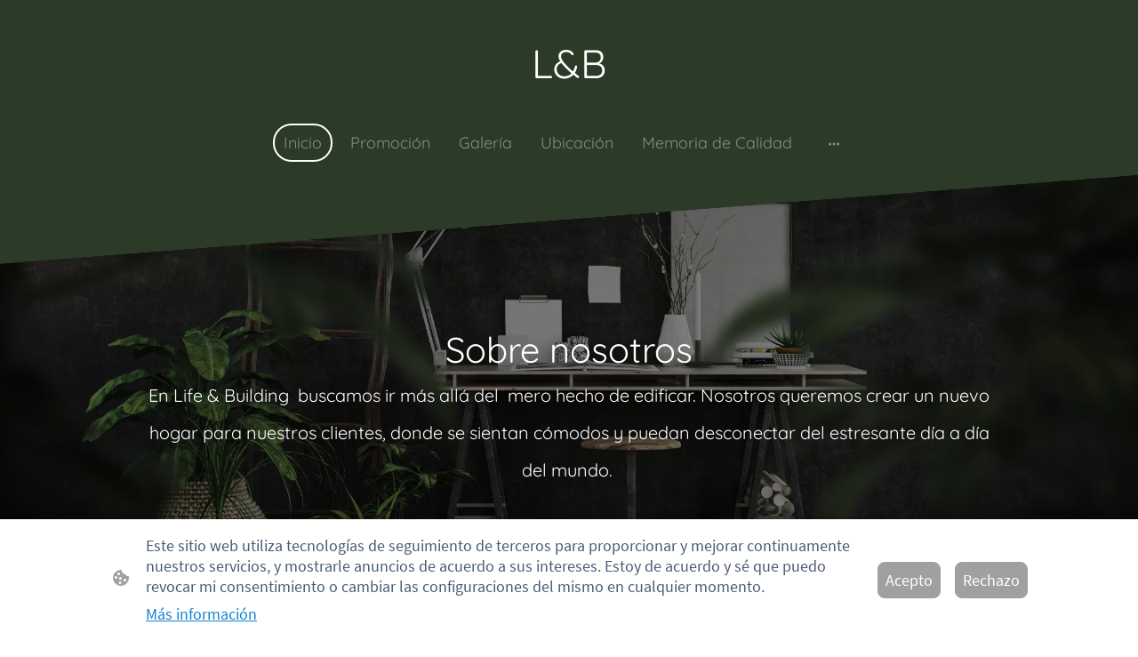

--- FILE ---
content_type: text/html
request_url: https://www.lifeandbuilding.com/
body_size: 19304
content:
<!DOCTYPE html>
<html lang="es">
    <head>
        <title >Sobre nosotros</title>
        <meta key="content" httpEquiv="Content-Type" content="text/html; charset=UTF-8" />
        <meta name="viewport" content="width=device-width, initial-scale=1.0"/>
        <meta name="generator" content="MyWebsite NOW"/>
        <meta charset="utf-8" />
        <link rel="stylesheet" href="/-_-/common/styles/style.b3a0d868e85fad99.css">
        <script type="application/ld+json">
                    {"@context":"https://schema.org","@type":"LocalBusiness","address":{"@type":"PostalAddress","streetAddress":"C/ Romería 1, portal 2."},"url":"https://lifeandbuilding.com","name":"Life & Building","sameAs":[],"email":"Contact@lifeandbuilding.com","founder":"Sofía Román"}
                </script><meta  name="description" content="Conozca sobre Life &amp; Building y nuestros trabajos."/><link rel="shortcut icon" href="/favicon.ico?v=1722994202115" type="image/x-icon" /><link rel="icon" href="/favicon.ico?v=1722994202115" type="image/x-icon" /><link rel="apple-touch-icon" sizes="180x180" href="/apple-touch-icon.png?v=1722994202115" type="image/png" /><link rel="icon" type="image/png" sizes="32x32" href="/favicon-32x32.png?v=1722994202115" type="image/png" /><link rel="icon" type="image/png" sizes="192x192" href="/android-chrome-192x192.png?v=1722994202115" type="image/png" /><link rel="icon" type="image/png" sizes="16x16" href="/favicon-16x16.png?v=1722994202115" type="image/png" /><link rel="manifest" href="/manifest.json?v=1722994202115" />
        <style>@font-face {                src: url("/-_-/common/fonts/PlayfairDisplay-latin_latin-ext-regular.eot");                src: local("PlayfairDisplay Regular"), local("PlayfairDisplay-Regular");                src: url("/-_-/common/fonts/PlayfairDisplay-latin_latin-ext-regular.eot?#iefix") format("embedded-opentype");                src: url("/-_-/common/fonts/PlayfairDisplay-latin_latin-ext-regular.woff2") format("woff2");                src: url("/-_-/common/fonts/PlayfairDisplay-latin_latin-ext-regular.woff") format("woff");                src: url("/-_-/common/fonts/PlayfairDisplay-latin_latin-ext-regular.ttf") format("truetype");                src: url("/-_-/common/fonts/PlayfairDisplay-latin_latin-ext-regular.svg#PlayfairDisplay") format("svg");                font-family: PlayfairDisplay;                font-style: normal;                font-weight: 400;                src: url("/-_-/common/fonts/PlayfairDisplay-latin_latin-ext-regular.woff") format("woff");                }                @font-face {                src: url("/-_-/common/fonts/PlayfairDisplay-latin_latin-ext-italic.eot");                src: local("PlayfairDisplay Italic"), local("PlayfairDisplay-Italic");                src: url("/-_-/common/fonts/PlayfairDisplay-latin_latin-ext-italic.eot?#iefix") format("embedded-opentype");                src: url("/-_-/common/fonts/PlayfairDisplay-latin_latin-ext-italic.woff2") format("woff2");                src: url("/-_-/common/fonts/PlayfairDisplay-latin_latin-ext-italic.woff") format("woff");                src: url("/-_-/common/fonts/PlayfairDisplay-latin_latin-ext-italic.ttf") format("truetype");                src: url("/-_-/common/fonts/PlayfairDisplay-latin_latin-ext-italic.svg#PlayfairDisplay") format("svg");                font-family: PlayfairDisplay;                font-style: italic;                font-weight: 400;                src: url("/-_-/common/fonts/PlayfairDisplay-latin_latin-ext-italic.woff") format("woff");                }                @font-face {                src: url("/-_-/common/fonts/PlayfairDisplay-latin_latin-ext-700.eot");                src: local("PlayfairDisplay Bold"), local("PlayfairDisplay-Bold");                src: url("/-_-/common/fonts/PlayfairDisplay-latin_latin-ext-700.eot?#iefix") format("embedded-opentype");                src: url("/-_-/common/fonts/PlayfairDisplay-latin_latin-ext-700.woff2") format("woff2");                src: url("/-_-/common/fonts/PlayfairDisplay-latin_latin-ext-700.woff") format("woff");                src: url("/-_-/common/fonts/PlayfairDisplay-latin_latin-ext-700.ttf") format("truetype");                src: url("/-_-/common/fonts/PlayfairDisplay-latin_latin-ext-700.svg#PlayfairDisplay") format("svg");                font-family: PlayfairDisplay;                font-style: normal;                font-weight: 700;                src: url("/-_-/common/fonts/PlayfairDisplay-latin_latin-ext-700.woff") format("woff");                }                @font-face {                src: url("/-_-/common/fonts/PlayfairDisplay-latin_latin-ext-700italic.eot");                src: local("PlayfairDisplay BoldItalic"), local("PlayfairDisplay-BoldItalic");                src: url("/-_-/common/fonts/PlayfairDisplay-latin_latin-ext-700italic.eot?#iefix") format("embedded-opentype");                src: url("/-_-/common/fonts/PlayfairDisplay-latin_latin-ext-700italic.woff2") format("woff2");                src: url("/-_-/common/fonts/PlayfairDisplay-latin_latin-ext-700italic.woff") format("woff");                src: url("/-_-/common/fonts/PlayfairDisplay-latin_latin-ext-700italic.ttf") format("truetype");                src: url("/-_-/common/fonts/PlayfairDisplay-latin_latin-ext-700italic.svg#PlayfairDisplay") format("svg");                font-family: PlayfairDisplay;                font-style: italic;                font-weight: 700;                src: url("/-_-/common/fonts/PlayfairDisplay-latin_latin-ext-700italic.woff") format("woff");                }                @font-face {                src: url("/-_-/common/fonts/SourceSansPro-latin_latin-ext-regular.eot");                src: local("SourceSansPro Regular"), local("SourceSansPro-Regular");                src: url("/-_-/common/fonts/SourceSansPro-latin_latin-ext-regular.eot?#iefix") format("embedded-opentype");                src: url("/-_-/common/fonts/SourceSansPro-latin_latin-ext-regular.woff2") format("woff2");                src: url("/-_-/common/fonts/SourceSansPro-latin_latin-ext-regular.woff") format("woff");                src: url("/-_-/common/fonts/SourceSansPro-latin_latin-ext-regular.ttf") format("truetype");                src: url("/-_-/common/fonts/SourceSansPro-latin_latin-ext-regular.svg#SourceSansPro") format("svg");                font-family: SourceSansPro;                font-style: normal;                font-weight: 400;                src: url("/-_-/common/fonts/SourceSansPro-latin_latin-ext-regular.woff") format("woff");                }                @font-face {                src: url("/-_-/common/fonts/SourceSansPro-latin_latin-ext-italic.eot");                src: local("SourceSansPro Italic"), local("SourceSansPro-Italic");                src: url("/-_-/common/fonts/SourceSansPro-latin_latin-ext-italic.eot?#iefix") format("embedded-opentype");                src: url("/-_-/common/fonts/SourceSansPro-latin_latin-ext-italic.woff2") format("woff2");                src: url("/-_-/common/fonts/SourceSansPro-latin_latin-ext-italic.woff") format("woff");                src: url("/-_-/common/fonts/SourceSansPro-latin_latin-ext-italic.ttf") format("truetype");                src: url("/-_-/common/fonts/SourceSansPro-latin_latin-ext-italic.svg#SourceSansPro") format("svg");                font-family: SourceSansPro;                font-style: italic;                font-weight: 400;                src: url("/-_-/common/fonts/SourceSansPro-latin_latin-ext-italic.woff") format("woff");                }                @font-face {                src: url("/-_-/common/fonts/SourceSansPro-latin_latin-ext-700.eot");                src: local("SourceSansPro Bold"), local("SourceSansPro-Bold");                src: url("/-_-/common/fonts/SourceSansPro-latin_latin-ext-700.eot?#iefix") format("embedded-opentype");                src: url("/-_-/common/fonts/SourceSansPro-latin_latin-ext-700.woff2") format("woff2");                src: url("/-_-/common/fonts/SourceSansPro-latin_latin-ext-700.woff") format("woff");                src: url("/-_-/common/fonts/SourceSansPro-latin_latin-ext-700.ttf") format("truetype");                src: url("/-_-/common/fonts/SourceSansPro-latin_latin-ext-700.svg#SourceSansPro") format("svg");                font-family: SourceSansPro;                font-style: normal;                font-weight: 700;                src: url("/-_-/common/fonts/SourceSansPro-latin_latin-ext-700.woff") format("woff");                }                @font-face {                src: url("/-_-/common/fonts/SourceSansPro-latin_latin-ext-700italic.eot");                src: local("SourceSansPro BoldItalic"), local("SourceSansPro-BoldItalic");                src: url("/-_-/common/fonts/SourceSansPro-latin_latin-ext-700italic.eot?#iefix") format("embedded-opentype");                src: url("/-_-/common/fonts/SourceSansPro-latin_latin-ext-700italic.woff2") format("woff2");                src: url("/-_-/common/fonts/SourceSansPro-latin_latin-ext-700italic.woff") format("woff");                src: url("/-_-/common/fonts/SourceSansPro-latin_latin-ext-700italic.ttf") format("truetype");                src: url("/-_-/common/fonts/SourceSansPro-latin_latin-ext-700italic.svg#SourceSansPro") format("svg");                font-family: SourceSansPro;                font-style: italic;                font-weight: 700;                src: url("/-_-/common/fonts/SourceSansPro-latin_latin-ext-700italic.woff") format("woff");                }                </style><style>.theming-theme-accent1-sticky {                color: #ffffff !important;            }            .theming-theme-accent2-sticky {                color: #71956a !important;            }            .theming-theme-accent3-sticky {                color: #b18341 !important;            }            .theming-theme-light-sticky {                color: #8b8b8b !important;            }            .theming-theme-dark-sticky {                color: #8b8b8b !important;            }            .theming-basic-Grey-sticky {                color: #8b8b8b !important;            }            .theming-basic-Red-sticky {                color: #fd4846 !important;            }            .theming-basic-Orange-sticky {                color: #e96f05 !important;            }            .theming-basic-Yellow-sticky {                color: #f2c200 !important;            }            .theming-basic-Green-sticky {                color: #2ba118 !important;            }            .theming-basic-Cyan-sticky {                color: #00bbde !important;            }            .theming-basic-Blue-sticky {                color: #7d7df9 !important;            }            .theming-basic-Purple-sticky {                color: #ef22f2 !important;            }            </style><style></style><style>@media (min-width: 0px) and (max-width: 767.95px){                    .grid-column-eb3cbe08-afd5-4997-8a82-d0acf5b29eff {                        margin-top: 16px !important;                    }                }@media (min-width: 768px) and (max-width: 1023.95px){                    .grid-column-eb3cbe08-afd5-4997-8a82-d0acf5b29eff {                        margin-top: 16px !important;                    }                }</style><style>@font-face {src: url("/-_-/common/fonts/Quicksand-latin_latin-ext-regular.eot");src: local("Quicksand Regular"), local("Quicksand-Regular");src: url("/-_-/common/fonts/Quicksand-latin_latin-ext-regular.eot?#iefix") format("embedded-opentype");src: url("/-_-/common/fonts/Quicksand-latin_latin-ext-regular.woff2") format("woff2");src: url("/-_-/common/fonts/Quicksand-latin_latin-ext-regular.woff") format("woff");src: url("/-_-/common/fonts/Quicksand-latin_latin-ext-regular.ttf") format("truetype");src: url("/-_-/common/fonts/Quicksand-latin_latin-ext-regular.svg#Quicksand") format("svg");font-family: Quicksand;font-style: normal;font-weight: 400;src: url("/-_-/common/fonts/Quicksand-latin_latin-ext-regular.woff") format("woff");}@font-face {src: url("/-_-/common/fonts/Quicksand-latin_latin-ext-500.eot");src: local("Quicksand Medium"), local("Quicksand-Medium");src: url("/-_-/common/fonts/Quicksand-latin_latin-ext-500.eot?#iefix") format("embedded-opentype");src: url("/-_-/common/fonts/Quicksand-latin_latin-ext-500.woff2") format("woff2");src: url("/-_-/common/fonts/Quicksand-latin_latin-ext-500.woff") format("woff");src: url("/-_-/common/fonts/Quicksand-latin_latin-ext-500.ttf") format("truetype");src: url("/-_-/common/fonts/Quicksand-latin_latin-ext-500.svg#Quicksand") format("svg");font-family: Quicksand;font-style: normal;font-weight: 500;src: url("/-_-/common/fonts/Quicksand-latin_latin-ext-500.woff") format("woff");}@font-face {src: url("/-_-/common/fonts/Quicksand-latin_latin-ext-700.eot");src: local("Quicksand Bold"), local("Quicksand-Bold");src: url("/-_-/common/fonts/Quicksand-latin_latin-ext-700.eot?#iefix") format("embedded-opentype");src: url("/-_-/common/fonts/Quicksand-latin_latin-ext-700.woff2") format("woff2");src: url("/-_-/common/fonts/Quicksand-latin_latin-ext-700.woff") format("woff");src: url("/-_-/common/fonts/Quicksand-latin_latin-ext-700.ttf") format("truetype");src: url("/-_-/common/fonts/Quicksand-latin_latin-ext-700.svg#Quicksand") format("svg");font-family: Quicksand;font-style: normal;font-weight: 700;src: url("/-_-/common/fonts/Quicksand-latin_latin-ext-700.woff") format("woff");}</style><style>.logo-26b9b48f-4ca1-48be-beca-3e80e2d5550d .theming-theme-accent1 {                color: #ffffff !important;            }            .logo-26b9b48f-4ca1-48be-beca-3e80e2d5550d .theming-theme-accent2 {                color: #71956a !important;            }            .logo-26b9b48f-4ca1-48be-beca-3e80e2d5550d .theming-theme-accent3 {                color: #b18341 !important;            }            .logo-26b9b48f-4ca1-48be-beca-3e80e2d5550d .theming-theme-light {                color: #8b8b8b !important;            }            .logo-26b9b48f-4ca1-48be-beca-3e80e2d5550d .theming-theme-dark {                color: #8b8b8b !important;            }            .logo-26b9b48f-4ca1-48be-beca-3e80e2d5550d .theming-basic-Grey {                color: #8b8b8b !important;            }            .logo-26b9b48f-4ca1-48be-beca-3e80e2d5550d .theming-basic-Red {                color: #fd4846 !important;            }            .logo-26b9b48f-4ca1-48be-beca-3e80e2d5550d .theming-basic-Orange {                color: #e96f05 !important;            }            .logo-26b9b48f-4ca1-48be-beca-3e80e2d5550d .theming-basic-Yellow {                color: #f2c200 !important;            }            .logo-26b9b48f-4ca1-48be-beca-3e80e2d5550d .theming-basic-Green {                color: #2ba118 !important;            }            .logo-26b9b48f-4ca1-48be-beca-3e80e2d5550d .theming-basic-Cyan {                color: #00bbde !important;            }            .logo-26b9b48f-4ca1-48be-beca-3e80e2d5550d .theming-basic-Blue {                color: #7d7df9 !important;            }            .logo-26b9b48f-4ca1-48be-beca-3e80e2d5550d .theming-basic-Purple {                color: #ef22f2 !important;            }            </style><style>@media (min-width: 0px) and (max-width: 767.95px){                    .grid-row-8498bdc8-bb03-4d24-a4ad-909909870fa8 {                        position: static !important;                    }                }@media (min-width: 768px) and (max-width: 1023.95px){                    .grid-row-8498bdc8-bb03-4d24-a4ad-909909870fa8 {                        position: static !important;                    }                }</style><style>@media (min-width: 0px) and (max-width: 767.95px){                    .grid-column-cfb02a8d-8543-40fa-8000-9a57a9708437 {                        position: static !important;                    }                }@media (min-width: 768px) and (max-width: 1023.95px){                    .grid-column-cfb02a8d-8543-40fa-8000-9a57a9708437 {                        position: static !important;                    }                }</style><style>@media (min-width: 0px) and (max-width: 767.95px){                    .module-container-3724ab92-3c13-4d43-8071-01695ff48b9a {                        top: 16px !important;right: 16px !important;position: absolute !important;                    }                }@media (min-width: 768px) and (max-width: 1023.95px){                    .module-container-3724ab92-3c13-4d43-8071-01695ff48b9a {                        top: 16px !important;right: 16px !important;position: absolute !important;                    }                }</style><style></style><style></style><style>@media (min-width: 0px) and (max-width: 767.95px){                    .module-container-bba56f40-9783-4ea8-bb1e-f32edcd78b3d {                        display: none !important;                    }                }@media (min-width: 768px) and (max-width: 1023.95px){                    .module-container-bba56f40-9783-4ea8-bb1e-f32edcd78b3d {                        display: none !important;                    }                }</style><style></style><style>.heading-module-be075054-8670-4ace-ab7b-19eb6905a38a .theming-theme-accent1 {                color: #ffffff !important;            }            .heading-module-be075054-8670-4ace-ab7b-19eb6905a38a .theming-theme-accent2 {                color: #42583e !important;            }            .heading-module-be075054-8670-4ace-ab7b-19eb6905a38a .theming-theme-accent3 {                color: #6a4d24 !important;            }            .heading-module-be075054-8670-4ace-ab7b-19eb6905a38a .theming-theme-light {                color: #525252 !important;            }            .heading-module-be075054-8670-4ace-ab7b-19eb6905a38a .theming-theme-dark {                color: #525252 !important;            }            .heading-module-be075054-8670-4ace-ab7b-19eb6905a38a .theming-basic-Grey {                color: #777777 !important;            }            .heading-module-be075054-8670-4ace-ab7b-19eb6905a38a .theming-basic-Red {                color: #e0110c !important;            }            .heading-module-be075054-8670-4ace-ab7b-19eb6905a38a .theming-basic-Orange {                color: #e96f05 !important;            }            .heading-module-be075054-8670-4ace-ab7b-19eb6905a38a .theming-basic-Yellow {                color: #f2c200 !important;            }            .heading-module-be075054-8670-4ace-ab7b-19eb6905a38a .theming-basic-Green {                color: #258d14 !important;            }            .heading-module-be075054-8670-4ace-ab7b-19eb6905a38a .theming-basic-Cyan {                color: #00bbde !important;            }            .heading-module-be075054-8670-4ace-ab7b-19eb6905a38a .theming-basic-Blue {                color: #2a2af1 !important;            }            .heading-module-be075054-8670-4ace-ab7b-19eb6905a38a .theming-basic-Purple {                color: #941196 !important;            }            </style><style>.text-53b2a6fd-52c6-43bf-8375-c416453caf7c .theming-theme-accent1 {                color: #ffffff !important;            }            .text-53b2a6fd-52c6-43bf-8375-c416453caf7c .theming-theme-accent2 {                color: #42583e !important;            }            .text-53b2a6fd-52c6-43bf-8375-c416453caf7c .theming-theme-accent3 {                color: #6a4d24 !important;            }            .text-53b2a6fd-52c6-43bf-8375-c416453caf7c .theming-theme-light {                color: #525252 !important;            }            .text-53b2a6fd-52c6-43bf-8375-c416453caf7c .theming-theme-dark {                color: #525252 !important;            }            .text-53b2a6fd-52c6-43bf-8375-c416453caf7c .theming-basic-Grey {                color: #777777 !important;            }            .text-53b2a6fd-52c6-43bf-8375-c416453caf7c .theming-basic-Red {                color: #e0110c !important;            }            .text-53b2a6fd-52c6-43bf-8375-c416453caf7c .theming-basic-Orange {                color: #e96f05 !important;            }            .text-53b2a6fd-52c6-43bf-8375-c416453caf7c .theming-basic-Yellow {                color: #f2c200 !important;            }            .text-53b2a6fd-52c6-43bf-8375-c416453caf7c .theming-basic-Green {                color: #258d14 !important;            }            .text-53b2a6fd-52c6-43bf-8375-c416453caf7c .theming-basic-Cyan {                color: #00bbde !important;            }            .text-53b2a6fd-52c6-43bf-8375-c416453caf7c .theming-basic-Blue {                color: #2a2af1 !important;            }            .text-53b2a6fd-52c6-43bf-8375-c416453caf7c .theming-basic-Purple {                color: #941196 !important;            }            </style><style></style><style>.heading-module-3976f218-fafa-4bf4-b8ed-bf40a18cfa81 .theming-theme-accent1 {                color: #ffffff !important;            }            .heading-module-3976f218-fafa-4bf4-b8ed-bf40a18cfa81 .theming-theme-accent2 {                color: #42583e !important;            }            .heading-module-3976f218-fafa-4bf4-b8ed-bf40a18cfa81 .theming-theme-accent3 {                color: #6a4d24 !important;            }            .heading-module-3976f218-fafa-4bf4-b8ed-bf40a18cfa81 .theming-theme-light {                color: #525252 !important;            }            .heading-module-3976f218-fafa-4bf4-b8ed-bf40a18cfa81 .theming-theme-dark {                color: #525252 !important;            }            .heading-module-3976f218-fafa-4bf4-b8ed-bf40a18cfa81 .theming-basic-Grey {                color: #777777 !important;            }            .heading-module-3976f218-fafa-4bf4-b8ed-bf40a18cfa81 .theming-basic-Red {                color: #e0110c !important;            }            .heading-module-3976f218-fafa-4bf4-b8ed-bf40a18cfa81 .theming-basic-Orange {                color: #e96f05 !important;            }            .heading-module-3976f218-fafa-4bf4-b8ed-bf40a18cfa81 .theming-basic-Yellow {                color: #f2c200 !important;            }            .heading-module-3976f218-fafa-4bf4-b8ed-bf40a18cfa81 .theming-basic-Green {                color: #258d14 !important;            }            .heading-module-3976f218-fafa-4bf4-b8ed-bf40a18cfa81 .theming-basic-Cyan {                color: #00bbde !important;            }            .heading-module-3976f218-fafa-4bf4-b8ed-bf40a18cfa81 .theming-basic-Blue {                color: #2a2af1 !important;            }            .heading-module-3976f218-fafa-4bf4-b8ed-bf40a18cfa81 .theming-basic-Purple {                color: #941196 !important;            }            </style><style>.heading-module-ff02c0c0-1a18-4c28-8504-99dd3c0f842d .theming-theme-accent1 {                color: #ffffff !important;            }            .heading-module-ff02c0c0-1a18-4c28-8504-99dd3c0f842d .theming-theme-accent2 {                color: #42583e !important;            }            .heading-module-ff02c0c0-1a18-4c28-8504-99dd3c0f842d .theming-theme-accent3 {                color: #6a4d24 !important;            }            .heading-module-ff02c0c0-1a18-4c28-8504-99dd3c0f842d .theming-theme-light {                color: #525252 !important;            }            .heading-module-ff02c0c0-1a18-4c28-8504-99dd3c0f842d .theming-theme-dark {                color: #525252 !important;            }            .heading-module-ff02c0c0-1a18-4c28-8504-99dd3c0f842d .theming-basic-Grey {                color: #777777 !important;            }            .heading-module-ff02c0c0-1a18-4c28-8504-99dd3c0f842d .theming-basic-Red {                color: #e0110c !important;            }            .heading-module-ff02c0c0-1a18-4c28-8504-99dd3c0f842d .theming-basic-Orange {                color: #e96f05 !important;            }            .heading-module-ff02c0c0-1a18-4c28-8504-99dd3c0f842d .theming-basic-Yellow {                color: #f2c200 !important;            }            .heading-module-ff02c0c0-1a18-4c28-8504-99dd3c0f842d .theming-basic-Green {                color: #258d14 !important;            }            .heading-module-ff02c0c0-1a18-4c28-8504-99dd3c0f842d .theming-basic-Cyan {                color: #00bbde !important;            }            .heading-module-ff02c0c0-1a18-4c28-8504-99dd3c0f842d .theming-basic-Blue {                color: #2a2af1 !important;            }            .heading-module-ff02c0c0-1a18-4c28-8504-99dd3c0f842d .theming-basic-Purple {                color: #941196 !important;            }            </style><style>.text-0453b4f7-243d-4556-8f54-c201f415fe76 .theming-theme-accent1 {                color: #ffffff !important;            }            .text-0453b4f7-243d-4556-8f54-c201f415fe76 .theming-theme-accent2 {                color: #42583e !important;            }            .text-0453b4f7-243d-4556-8f54-c201f415fe76 .theming-theme-accent3 {                color: #6a4d24 !important;            }            .text-0453b4f7-243d-4556-8f54-c201f415fe76 .theming-theme-light {                color: #525252 !important;            }            .text-0453b4f7-243d-4556-8f54-c201f415fe76 .theming-theme-dark {                color: #525252 !important;            }            .text-0453b4f7-243d-4556-8f54-c201f415fe76 .theming-basic-Grey {                color: #777777 !important;            }            .text-0453b4f7-243d-4556-8f54-c201f415fe76 .theming-basic-Red {                color: #e0110c !important;            }            .text-0453b4f7-243d-4556-8f54-c201f415fe76 .theming-basic-Orange {                color: #e96f05 !important;            }            .text-0453b4f7-243d-4556-8f54-c201f415fe76 .theming-basic-Yellow {                color: #f2c200 !important;            }            .text-0453b4f7-243d-4556-8f54-c201f415fe76 .theming-basic-Green {                color: #258d14 !important;            }            .text-0453b4f7-243d-4556-8f54-c201f415fe76 .theming-basic-Cyan {                color: #00bbde !important;            }            .text-0453b4f7-243d-4556-8f54-c201f415fe76 .theming-basic-Blue {                color: #2a2af1 !important;            }            .text-0453b4f7-243d-4556-8f54-c201f415fe76 .theming-basic-Purple {                color: #941196 !important;            }            </style><style></style><style></style><style></style><style></style><style></style><style></style><style></style><style></style><style></style><style></style><style>.logo-bc770651-9d0f-408c-81bc-efe338875878 .theming-theme-accent1 {                color: #ffffff !important;            }            .logo-bc770651-9d0f-408c-81bc-efe338875878 .theming-theme-accent2 {                color: #71956a !important;            }            .logo-bc770651-9d0f-408c-81bc-efe338875878 .theming-theme-accent3 {                color: #b18341 !important;            }            .logo-bc770651-9d0f-408c-81bc-efe338875878 .theming-theme-light {                color: #8b8b8b !important;            }            .logo-bc770651-9d0f-408c-81bc-efe338875878 .theming-theme-dark {                color: #8b8b8b !important;            }            .logo-bc770651-9d0f-408c-81bc-efe338875878 .theming-basic-Grey {                color: #8b8b8b !important;            }            .logo-bc770651-9d0f-408c-81bc-efe338875878 .theming-basic-Red {                color: #fd4846 !important;            }            .logo-bc770651-9d0f-408c-81bc-efe338875878 .theming-basic-Orange {                color: #e96f05 !important;            }            .logo-bc770651-9d0f-408c-81bc-efe338875878 .theming-basic-Yellow {                color: #f2c200 !important;            }            .logo-bc770651-9d0f-408c-81bc-efe338875878 .theming-basic-Green {                color: #2ba118 !important;            }            .logo-bc770651-9d0f-408c-81bc-efe338875878 .theming-basic-Cyan {                color: #00bbde !important;            }            .logo-bc770651-9d0f-408c-81bc-efe338875878 .theming-basic-Blue {                color: #7d7df9 !important;            }            .logo-bc770651-9d0f-408c-81bc-efe338875878 .theming-basic-Purple {                color: #ef22f2 !important;            }            </style><style>@media (min-width: 0px) and (max-width: 767.95px){                    .grid-column-258a98ee-990f-4638-9132-b2f2b6491eb7 {                        padding-bottom: 24px !important;                    }                }@media (min-width: 768px) and (max-width: 1023.95px){                    .grid-column-258a98ee-990f-4638-9132-b2f2b6491eb7 {                        padding-bottom: 24px !important;                    }                }</style><style>@media (min-width: 0px) and (max-width: 767.95px){                    .module-container-846637f8-e12a-4395-9d23-1cc0372e73a1 {                        padding-left: 32px !important;padding-right: 32px !important;                    }                }@media (min-width: 768px) and (max-width: 1023.95px){                    .module-container-846637f8-e12a-4395-9d23-1cc0372e73a1 {                        padding-left: 32px !important;padding-right: 32px !important;                    }                }</style><style>@media (min-width: 0px) and (max-width: 767.95px){                    .module-container-6ecc35b4-3058-46e1-9c4f-dd391c29aa07 {                        padding-left: 32px !important;padding-right: 32px !important;                    }                }@media (min-width: 768px) and (max-width: 1023.95px){                    .module-container-6ecc35b4-3058-46e1-9c4f-dd391c29aa07 {                        padding-left: 32px !important;padding-right: 32px !important;                    }                }</style><style>.text-6ecc35b4-3058-46e1-9c4f-dd391c29aa07 .theming-theme-accent1 {                color: #ffffff !important;            }            .text-6ecc35b4-3058-46e1-9c4f-dd391c29aa07 .theming-theme-accent2 {                color: #71956a !important;            }            .text-6ecc35b4-3058-46e1-9c4f-dd391c29aa07 .theming-theme-accent3 {                color: #b18341 !important;            }            .text-6ecc35b4-3058-46e1-9c4f-dd391c29aa07 .theming-theme-light {                color: #8b8b8b !important;            }            .text-6ecc35b4-3058-46e1-9c4f-dd391c29aa07 .theming-theme-dark {                color: #8b8b8b !important;            }            .text-6ecc35b4-3058-46e1-9c4f-dd391c29aa07 .theming-basic-Grey {                color: #8b8b8b !important;            }            .text-6ecc35b4-3058-46e1-9c4f-dd391c29aa07 .theming-basic-Red {                color: #fd4846 !important;            }            .text-6ecc35b4-3058-46e1-9c4f-dd391c29aa07 .theming-basic-Orange {                color: #e96f05 !important;            }            .text-6ecc35b4-3058-46e1-9c4f-dd391c29aa07 .theming-basic-Yellow {                color: #f2c200 !important;            }            .text-6ecc35b4-3058-46e1-9c4f-dd391c29aa07 .theming-basic-Green {                color: #2ba118 !important;            }            .text-6ecc35b4-3058-46e1-9c4f-dd391c29aa07 .theming-basic-Cyan {                color: #00bbde !important;            }            .text-6ecc35b4-3058-46e1-9c4f-dd391c29aa07 .theming-basic-Blue {                color: #7d7df9 !important;            }            .text-6ecc35b4-3058-46e1-9c4f-dd391c29aa07 .theming-basic-Purple {                color: #ef22f2 !important;            }            </style>
    </head>
    <body tabIndex="0">
        <div id="root"><div style="--page-background-color:#000000;--page-color:#2c2c2c;--theme-fonts-pair-body-sizes-large-body-size:18px;--theme-fonts-pair-body-sizes-large-button-size:18px;--theme-fonts-pair-body-sizes-small-body-size:14px;--theme-fonts-pair-body-sizes-small-button-size:14px;--theme-fonts-pair-body-sizes-medium-body-size:16px;--theme-fonts-pair-body-sizes-medium-button-size:16px;--theme-fonts-pair-body-family:SourceSansPro;--theme-fonts-pair-heading-sizes-large-h1-size:45px;--theme-fonts-pair-heading-sizes-large-h2-size:37px;--theme-fonts-pair-heading-sizes-large-h3-size:31px;--theme-fonts-pair-heading-sizes-large-h4-size:26px;--theme-fonts-pair-heading-sizes-large-h5-size:22px;--theme-fonts-pair-heading-sizes-large-h6-size:18px;--theme-fonts-pair-heading-sizes-small-h1-size:35px;--theme-fonts-pair-heading-sizes-small-h2-size:29px;--theme-fonts-pair-heading-sizes-small-h3-size:24px;--theme-fonts-pair-heading-sizes-small-h4-size:20px;--theme-fonts-pair-heading-sizes-small-h5-size:16px;--theme-fonts-pair-heading-sizes-small-h6-size:14px;--theme-fonts-pair-heading-sizes-medium-h1-size:40px;--theme-fonts-pair-heading-sizes-medium-h2-size:33px;--theme-fonts-pair-heading-sizes-medium-h3-size:28px;--theme-fonts-pair-heading-sizes-medium-h4-size:23px;--theme-fonts-pair-heading-sizes-medium-h5-size:19px;--theme-fonts-pair-heading-sizes-medium-h6-size:16px;--theme-fonts-pair-heading-family:PlayfairDisplay;--theme-fonts-sizeType:large;--theme-colors-palette-dark:#2c2c2c;--theme-colors-palette-type:custom;--theme-colors-palette-light:#000000;--theme-colors-palette-accent1:#ffffff;--theme-colors-palette-accent2:#2b3b28;--theme-colors-palette-accent3:#5a411d;--theme-colors-variation:3px;--theme-colors-luminosity:light;--theme-colors-availablePalettes-0-dark:#2c2c2c;--theme-colors-availablePalettes-0-type:custom;--theme-colors-availablePalettes-0-light:#000000;--theme-colors-availablePalettes-0-accent1:#ffffff;--theme-colors-availablePalettes-0-accent2:#2b3b28;--theme-colors-availablePalettes-0-accent3:#5a411d;--theme-spacing-type:small;--theme-spacing-unit:4px;--theme-spacing-units-large:16px;--theme-spacing-units-small:4px;--theme-spacing-units-medium:8px;--theme-geometry-set-name:rectangle;--theme-geometry-set-homepagePattern-footer-0-image-name:rectangle;--theme-geometry-set-homepagePattern-footer-0-section-name:rectangle;--theme-geometry-set-homepagePattern-footer-0-section-height:0px;--theme-geometry-set-homepagePattern-header-0-image-name:rectangle;--theme-geometry-set-homepagePattern-header-0-section-name:rectangle;--theme-geometry-set-homepagePattern-header-0-section-height:0px;--theme-geometry-set-homepagePattern-content-0-image-name:rectangle;--theme-geometry-set-homepagePattern-content-0-section-name:rectangle;--theme-geometry-set-homepagePattern-content-0-section-height:0px;--theme-geometry-set-contentpagePattern-footer-0-image-name:rectangle;--theme-geometry-set-contentpagePattern-footer-0-section-name:rectangle;--theme-geometry-set-contentpagePattern-footer-0-section-height:0px;--theme-geometry-set-contentpagePattern-header-0-image-name:rectangle;--theme-geometry-set-contentpagePattern-header-0-section-name:rectangle;--theme-geometry-set-contentpagePattern-header-0-section-height:0px;--theme-geometry-set-contentpagePattern-content-0-image-name:rectangle;--theme-geometry-set-contentpagePattern-content-0-section-name:rectangle;--theme-geometry-set-contentpagePattern-content-0-section-height:0px;--theme-geometry-lastUpdated:0px;--theme-customColors-0:#380b17;--theme-customColors-1:#460a1e;--theme-customColors-2:#5b0c2a;--theme-customColors-3:#851134;--theme-customColors-4:#d1c8b4;--theme-customColors-5:#ffffff;--theme-customColors-6:#9ab7df;--theme-customColors-7:#69cff6;--theme-customColors-8:#e8c08a;--theme-customColors-9:#364f36;--theme-customColors-10:#7a7f7a;--theme-customColors-11:#323d32;--heading-color-h1:#42583e;--font-family-h1:PlayfairDisplay;--font-size-h1:45px;--font-weight-h1:normal;--word-wrap-h1:break-word;--overflow-wrap-h1:break-word;--font-style-h1:normal;--text-decoration-h1:none;--heading-color-h2:#42583e;--font-family-h2:PlayfairDisplay;--font-size-h2:37px;--font-weight-h2:normal;--word-wrap-h2:break-word;--overflow-wrap-h2:break-word;--font-style-h2:normal;--text-decoration-h2:none;--heading-color-h3:#42583e;--font-family-h3:PlayfairDisplay;--font-size-h3:31px;--font-weight-h3:normal;--word-wrap-h3:break-word;--overflow-wrap-h3:break-word;--font-style-h3:normal;--text-decoration-h3:none;--heading-color-h4:#42583e;--font-family-h4:PlayfairDisplay;--font-size-h4:26px;--font-weight-h4:normal;--word-wrap-h4:break-word;--overflow-wrap-h4:break-word;--font-style-h4:normal;--text-decoration-h4:none;--heading-color-h5:#525252;--font-family-h5:PlayfairDisplay;--font-size-h5:22px;--font-weight-h5:normal;--word-wrap-h5:break-word;--overflow-wrap-h5:break-word;--font-style-h5:normal;--text-decoration-h5:none;--heading-color-h6:#525252;--font-family-h6:PlayfairDisplay;--font-size-h6:18px;--font-weight-h6:normal;--word-wrap-h6:break-word;--overflow-wrap-h6:break-word;--font-style-h6:normal;--text-decoration-h6:none;--text-container-color:#525252;--text-container-anchor-color:#42583e;--font-family:SourceSansPro;--font-size:18px;--font-weight:normal;--word-wrap:break-word;--overflow-wrap:break-word;--font-style:normal;--text-decoration:none" class="page-root"><div data-zone-type="header" class="section section-root section-geometry section-geometry-slanted" data-shape="slanted" style="--heading-color-h1:#8b8b8b;--font-family-h1:PlayfairDisplay;--font-size-h1:45px;--font-weight-h1:normal;--word-wrap-h1:break-word;--overflow-wrap-h1:break-word;--font-style-h1:normal;--text-decoration-h1:none;--heading-color-h2:#8b8b8b;--font-family-h2:PlayfairDisplay;--font-size-h2:37px;--font-weight-h2:normal;--word-wrap-h2:break-word;--overflow-wrap-h2:break-word;--font-style-h2:normal;--text-decoration-h2:none;--heading-color-h3:#8b8b8b;--font-family-h3:PlayfairDisplay;--font-size-h3:31px;--font-weight-h3:normal;--word-wrap-h3:break-word;--overflow-wrap-h3:break-word;--font-style-h3:normal;--text-decoration-h3:none;--heading-color-h4:#8b8b8b;--font-family-h4:PlayfairDisplay;--font-size-h4:26px;--font-weight-h4:normal;--word-wrap-h4:break-word;--overflow-wrap-h4:break-word;--font-style-h4:normal;--text-decoration-h4:none;--heading-color-h5:#8b8b8b;--font-family-h5:PlayfairDisplay;--font-size-h5:22px;--font-weight-h5:normal;--word-wrap-h5:break-word;--overflow-wrap-h5:break-word;--font-style-h5:normal;--text-decoration-h5:none;--heading-color-h6:#8b8b8b;--font-family-h6:PlayfairDisplay;--font-size-h6:18px;--font-weight-h6:normal;--word-wrap-h6:break-word;--overflow-wrap-h6:break-word;--font-style-h6:normal;--text-decoration-h6:none;--text-container-color:#8b8b8b;--text-container-anchor-color:#8b8b8b;--font-family:SourceSansPro;--font-size:18px;--font-weight:normal;--word-wrap:break-word;--overflow-wrap:break-word;--font-style:normal;--text-decoration:none;--section-geometry:section-geometry-slanted;--header-height:100%"><div style="background-color:#2b3b28;color:#000000" class="section-inner section-edge18Inner" data-styled-section-id="ffb8ebd5-2a7f-4ef3-969b-699faebb3209"></div><div class="section-content"><div class="grid-row-root grid-row-has-rows grid-row-top-level grid-row-7994be73-1d82-43c4-bbe2-c7392d56cbcb" data-top-level="true" style="padding:8px;--grid-row-no-full-width:960px;--grid-row-full-width:1920px;--grid-row-spacing-unit:4px;--grid-row-top-level-padding:16px;--grid-row-top-level-padding-lg:12px"><div class="grid-row-root grid-row-has-columns grid-row-full-width" style="--grid-row-no-full-width:960px;--grid-row-full-width:1920px;--grid-row-spacing-unit:4px;--grid-row-top-level-padding:16px;--grid-row-top-level-padding-lg:12px"><div class="grid-column-root grid-column-small-1 grid-column-medium-2 grid-column-large-4" style="--grid-column-spacing-unit:4px;--grid-column-vertical-spacing:8px"></div><div class="grid-column-root grid-column-small-10 grid-column-medium-8 grid-column-large-4 grid-column-eb3cbe08-afd5-4997-8a82-d0acf5b29eff" style="--grid-column-spacing-unit:4px;--grid-column-vertical-spacing:8px"><div class="module-container-custom module-container-root"><div style="justify-content:center" class="logo-text heading-root logo-26b9b48f-4ca1-48be-beca-3e80e2d5550d"><div><a href="/" class="logo-link"><h1 style="text-align:center;margin-block-start:24px;margin-block-end:24px"><span class="theming-theme-accent1" style="font-family:Quicksand;">L&amp;B</span></h1></a></div></div></div></div><div class="grid-column-root grid-column-small-1 grid-column-medium-2 grid-column-large-4" style="--grid-column-spacing-unit:4px;--grid-column-vertical-spacing:8px"></div></div><div class="grid-row-root grid-row-has-columns grid-row-full-width grid-row-8498bdc8-bb03-4d24-a4ad-909909870fa8" style="--grid-row-no-full-width:960px;--grid-row-full-width:1920px;--grid-row-spacing-unit:4px;--grid-row-top-level-padding:16px;--grid-row-top-level-padding-lg:12px"><div class="grid-column-root grid-column-small-12 grid-column-medium-12 grid-column-large-12 grid-column-cfb02a8d-8543-40fa-8000-9a57a9708437" style="display:flex;justify-content:center;--grid-column-spacing-unit:4px;--grid-column-vertical-spacing:8px"><div class="module-container-custom module-container-root module-container-3724ab92-3c13-4d43-8071-01695ff48b9a"><div class="navigation-root" style="--font-family:SourceSansPro;--font-size:18px;--font-weight:normal;--word-wrap:break-word;--overflow-wrap:break-word;--font-style:normal;--text-decoration:none;--navigation-background-color:#2b3b28;--navigation-background-color-active:rgba(255, 255, 255, 0.1);--navigation-background-color-active-second:rgba(255, 255, 255, 0.05);--navigation-color:#8b8b8b;--navigation-spacing:8px;--navigation-active-color:#ffffff;--navigation-contrast-color:#000000;--navigation-label-size:18px;--navigation-mobile-anchor-spacing:6px;font-family:Quicksand"><input type="checkbox" class="navigation-menu-toggle-trigger"/><div class="navigation-mobile-icons"><svg class="navigation-mobile-icon navigation-menu-icon" xmlns="http://www.w3.org/2000/svg" viewBox="0 0 48 48"><g transform="translate(-32 -27)"><rect width="48" height="6" transform="translate(32 34)"></rect><rect width="48" height="6" transform="translate(32 48)"></rect><rect width="48" height="6" transform="translate(32 62)"></rect></g></svg><svg class="navigation-mobile-icon navigation-close-icon" xmlns="http://www.w3.org/2000/svg" viewBox="0 0 48 48"><g transform="translate(20.464 -51.66) rotate(45)"><rect width="48" height="6" transform="translate(32 48)"></rect><rect width="48" height="6" transform="translate(53 75) rotate(-90)"></rect></g></svg></div><div class="navigation-list"><div class="navigation-menu-item-wrapper"><div data-page-id="9dd38aba-9709-4c3f-8d27-334783c25082" data-shop-page="false" data-shop-subpage-id="false" class="navigation-item navigation-selected navigation-fill-outline navigation-shape-round navigation-label-medium"><div><a href="/" data-navigation-anchor="true" target="_self" rel="noreferrer"><span>Inicio </span></a></div></div></div><div class="navigation-menu-item-wrapper"><div data-page-id="1e905186-8c73-4a94-97c0-d4bbdd57bb1c" data-shop-page="false" data-shop-subpage-id="false" class="navigation-item navigation-fill-outline navigation-shape-round navigation-label-medium"><div><a href="/promocion" data-navigation-anchor="true" target="_self" rel="noreferrer"><span>Promoción </span></a></div></div></div><div class="navigation-menu-item-wrapper"><div data-page-id="d32e7dbc-79cf-47b7-9084-61c27522006f" data-shop-page="false" data-shop-subpage-id="false" class="navigation-item navigation-fill-outline navigation-shape-round navigation-label-medium"><div><a href="/galeria" data-navigation-anchor="true" target="_self" rel="noreferrer"><span>Galería </span></a></div></div></div><div class="navigation-menu-item-wrapper"><div data-page-id="0f151293-c4aa-4199-bd0d-ce1567b66af6" data-shop-page="false" data-shop-subpage-id="false" class="navigation-item navigation-fill-outline navigation-shape-round navigation-label-medium"><div><a href="/ubicacion" data-navigation-anchor="true" target="_self" rel="noreferrer"><span>Ubicación </span></a></div></div></div><div class="navigation-menu-item-wrapper"><div data-page-id="78f95411-9249-48d7-b90e-de5147ddec3e" data-shop-page="false" data-shop-subpage-id="false" class="navigation-item navigation-fill-outline navigation-shape-round navigation-label-medium"><div><a href="/memoria-de-calidad" data-navigation-anchor="true" target="_self" rel="noreferrer"><span>Memoria de Calidad </span></a></div></div></div><div class="navigation-item navigation-fill-outline navigation-shape-round navigation-label-medium navigation-more-item-wrapper"><span class="navigation-more-button" data-button="more-button"><svg xmlns="http://www.w3.org/2000/svg" class="navigation-more-icon" viewBox="0 0 24 24"><path d="M0 0h24v24H0z" fill="none"></path><path d="M6 10c-1.1 0-2 .9-2 2s.9 2 2 2 2-.9 2-2-.9-2-2-2zm12 0c-1.1 0-2 .9-2 2s.9 2 2 2 2-.9 2-2-.9-2-2-2zm-6 0c-1.1 0-2 .9-2 2s.9 2 2 2 2-.9 2-2-.9-2-2-2z"></path></svg></span><div class="navigation-list-more" data-list="more-list"><div class="navigation-more-item"><div data-page-id="14cfccb1-d15f-43a8-930d-ec92b762264f" data-shop-page="false" data-shop-subpage-id="false" class="navigation-item navigation-fill-outline navigation-shape-round navigation-label-medium"><div><a href="/planos" data-navigation-anchor="true" target="_self" rel="noreferrer"><span>Planos </span></a></div></div></div><div class="navigation-more-item"><div data-page-id="2116735d-594f-4979-9346-f4fa9ac94817" data-shop-page="false" data-shop-subpage-id="false" class="navigation-item navigation-fill-outline navigation-shape-round navigation-label-medium"><div><a href="/solicitar-informacion" data-navigation-anchor="true" target="_self" rel="noreferrer"><span>Solicitar Información </span></a></div></div></div></div></div></div><div class="navigation-bg-replacer"></div></div></div></div></div><div class="grid-row-root grid-row-has-columns grid-row-full-width" style="--grid-row-no-full-width:960px;--grid-row-full-width:1920px;--grid-row-spacing-unit:4px;--grid-row-top-level-padding:16px;--grid-row-top-level-padding-lg:12px"><div class="grid-column-root grid-column-small-12 grid-column-medium-12 grid-column-large-12" style="--grid-column-spacing-unit:4px;--grid-column-vertical-spacing:8px"></div></div></div></div></div><div data-zone-type="content" class="section section-root section-geometry section-geometry-slanted" data-shape="slanted" style="--heading-color-h1:#6a4d24;--font-family-h1:PlayfairDisplay;--font-size-h1:45px;--font-weight-h1:normal;--word-wrap-h1:break-word;--overflow-wrap-h1:break-word;--font-style-h1:normal;--text-decoration-h1:none;--heading-color-h2:#6a4d24;--font-family-h2:PlayfairDisplay;--font-size-h2:37px;--font-weight-h2:normal;--word-wrap-h2:break-word;--overflow-wrap-h2:break-word;--font-style-h2:normal;--text-decoration-h2:none;--heading-color-h3:#6a4d24;--font-family-h3:PlayfairDisplay;--font-size-h3:31px;--font-weight-h3:normal;--word-wrap-h3:break-word;--overflow-wrap-h3:break-word;--font-style-h3:normal;--text-decoration-h3:none;--heading-color-h4:#6a4d24;--font-family-h4:PlayfairDisplay;--font-size-h4:26px;--font-weight-h4:normal;--word-wrap-h4:break-word;--overflow-wrap-h4:break-word;--font-style-h4:normal;--text-decoration-h4:none;--heading-color-h5:#525252;--font-family-h5:PlayfairDisplay;--font-size-h5:22px;--font-weight-h5:normal;--word-wrap-h5:break-word;--overflow-wrap-h5:break-word;--font-style-h5:normal;--text-decoration-h5:none;--heading-color-h6:#525252;--font-family-h6:PlayfairDisplay;--font-size-h6:18px;--font-weight-h6:normal;--word-wrap-h6:break-word;--overflow-wrap-h6:break-word;--font-style-h6:normal;--text-decoration-h6:none;--text-container-color:#525252;--text-container-anchor-color:#6a4d24;--font-family:SourceSansPro;--font-size:18px;--font-weight:normal;--word-wrap:break-word;--overflow-wrap:break-word;--font-style:normal;--text-decoration:none;--section-geometry:section-geometry-slanted;--header-height:100%"><div style="background-color:#000000;color:#2c2c2c;background-image:linear-gradient(rgba(0, 0, 0, 0.5), rgba(0, 0, 0, 0.5)), url(&#x27;/-_-/res/9660d988-6b12-41ae-b3b4-188db5c1a769/images/assets/5a998e34-fb98-4751-8f89-b29e03e5d0a2/2000-1125/a68cb82aa75a4a65200079417772ad506de4edfd&#x27;);background-size:cover;background-repeat:no-repeat;background-position:50% 50%;background-attachment:fixed" class="section-inner section-edge18Inner" data-styled-section-id="1ca21c89-e3ed-416a-9b0c-93819b08e1aa"></div><div class="section-content"><div class="grid-row-root grid-row-has-rows grid-row-top-level grid-row-63fd3286-03f1-46e2-98e2-d69b7b3deb45" data-top-level="true" style="display:flex;padding-top:32px;flex-direction:column;padding-bottom:32px;justify-content:center;--grid-row-no-full-width:960px;--grid-row-full-width:1920px;--grid-row-spacing-unit:4px;--grid-row-top-level-padding:16px;--grid-row-top-level-padding-lg:12px"><div class="grid-row-root grid-row-has-rows grid-row-non-full-width" style="--grid-row-no-full-width:960px;--grid-row-full-width:1920px;--grid-row-spacing-unit:4px;--grid-row-top-level-padding:16px;--grid-row-top-level-padding-lg:12px"><div class="grid-row-root grid-row-has-columns grid-row-full-width" style="--grid-row-no-full-width:960px;--grid-row-full-width:1920px;--grid-row-spacing-unit:4px;--grid-row-top-level-padding:16px;--grid-row-top-level-padding-lg:12px"><div class="grid-column-root grid-column-small-2 grid-column-medium-3 grid-column-large-4" style="--grid-column-spacing-unit:4px;--grid-column-vertical-spacing:8px"></div><div class="grid-column-root grid-column-small-8 grid-column-medium-6 grid-column-large-4" style="--grid-column-spacing-unit:4px;--grid-column-vertical-spacing:8px"></div><div class="grid-column-root grid-column-small-2 grid-column-medium-3 grid-column-large-4" style="--grid-column-spacing-unit:4px;--grid-column-vertical-spacing:8px"></div></div><div class="grid-row-root grid-row-has-columns grid-row-full-width" style="--grid-row-no-full-width:960px;--grid-row-full-width:1920px;--grid-row-spacing-unit:4px;--grid-row-top-level-padding:16px;--grid-row-top-level-padding-lg:12px"><div class="grid-column-root grid-column-small-12 grid-column-medium-12 grid-column-large-12" style="--grid-column-spacing-unit:4px;--grid-column-vertical-spacing:8px"><div class="module-container-custom module-container-root"><div style="hyphens:none" class="heading-module-be075054-8670-4ace-ab7b-19eb6905a38a heading-root"><div><h3 style="text-align:center"><span class="theming-theme-accent1" style="font-family:Quicksand;font-size:40px;">Sobre nosotros</span><br><span class="theming-theme-accent1" style="font-family:Quicksand;font-size:20px;">En Life &amp; Building &nbsp;buscamos ir más allá del &nbsp;mero hecho de edificar. Nosotros queremos crear un nuevo hogar para nuestros clientes, donde se sientan cómodos y puedan desconectar del estresante día a día del mundo.&nbsp;</span><br>&nbsp;</h3></div></div></div><div class="module-container-custom module-container-root"><div class="text-root text-53b2a6fd-52c6-43bf-8375-c416453caf7c" style="--text-container-color:#525252;--text-container-anchor-color:#6a4d24;--font-family:SourceSansPro;--font-size:18px;--font-weight:normal;--word-wrap:break-word;--overflow-wrap:break-word;--font-style:normal;--text-decoration:none;hyphens:none"><div><p style="text-align:center;"><span class="theming-custom" style="color:#ffffff;font-family:Quicksand;">FUTURA FITIONA, S.L., CIF: B92829795, &nbsp;domicilio fiscal CL AURORA, CJTO.JARDINES ROCIO, 3ª, 16, 29740, VELEZ-</span></p><p style="text-align:center;"><span class="theming-custom" style="color:#ffffff;font-family:Quicksand;">MÁLAGA, MÁLAGA. La Sociedad está inscrita en el Registro Mercantil de Málaga, tomo: 4280, libro: 3190, folio: 32,&nbsp;</span></p><p style="text-align:center;"><span class="theming-custom" style="color:#ffffff;font-family:Quicksand;">hoja: MA-90653, inscripción: 1 con fecha 27/03/2007.</span></p></div></div></div></div></div><div class="grid-row-root grid-row-has-columns grid-row-full-width" style="--grid-row-no-full-width:960px;--grid-row-full-width:1920px;--grid-row-spacing-unit:4px;--grid-row-top-level-padding:16px;--grid-row-top-level-padding-lg:12px"></div></div></div></div></div><div data-zone-type="content" class="section section-root section-geometry section-geometry-rectangle" data-shape="rectangle" style="--heading-color-h1:#42583e;--font-family-h1:PlayfairDisplay;--font-size-h1:45px;--font-weight-h1:normal;--word-wrap-h1:break-word;--overflow-wrap-h1:break-word;--font-style-h1:normal;--text-decoration-h1:none;--heading-color-h2:#42583e;--font-family-h2:PlayfairDisplay;--font-size-h2:37px;--font-weight-h2:normal;--word-wrap-h2:break-word;--overflow-wrap-h2:break-word;--font-style-h2:normal;--text-decoration-h2:none;--heading-color-h3:#42583e;--font-family-h3:PlayfairDisplay;--font-size-h3:31px;--font-weight-h3:normal;--word-wrap-h3:break-word;--overflow-wrap-h3:break-word;--font-style-h3:normal;--text-decoration-h3:none;--heading-color-h4:#42583e;--font-family-h4:PlayfairDisplay;--font-size-h4:26px;--font-weight-h4:normal;--word-wrap-h4:break-word;--overflow-wrap-h4:break-word;--font-style-h4:normal;--text-decoration-h4:none;--heading-color-h5:#525252;--font-family-h5:PlayfairDisplay;--font-size-h5:22px;--font-weight-h5:normal;--word-wrap-h5:break-word;--overflow-wrap-h5:break-word;--font-style-h5:normal;--text-decoration-h5:none;--heading-color-h6:#525252;--font-family-h6:PlayfairDisplay;--font-size-h6:18px;--font-weight-h6:normal;--word-wrap-h6:break-word;--overflow-wrap-h6:break-word;--font-style-h6:normal;--text-decoration-h6:none;--text-container-color:#525252;--text-container-anchor-color:#42583e;--font-family:SourceSansPro;--font-size:18px;--font-weight:normal;--word-wrap:break-word;--overflow-wrap:break-word;--font-style:normal;--text-decoration:none;--section-geometry:section-geometry-rectangle;--header-height:100%"><div class="section-inner section-edge18Inner" data-styled-section-id="86619d4f-0b61-4b8b-9a2c-955ee4a94d05"></div><div class="section-content"><div class="grid-row-root grid-row-has-rows grid-row-top-level grid-row-9c29fba7-790d-4449-bf10-914bece1f9a2" data-top-level="true" style="padding-top:40px;padding-bottom:40px;--grid-row-no-full-width:960px;--grid-row-full-width:1920px;--grid-row-spacing-unit:4px;--grid-row-top-level-padding:16px;--grid-row-top-level-padding-lg:12px"><div class="grid-row-root grid-row-has-columns grid-row-non-full-width" style="--grid-row-no-full-width:960px;--grid-row-full-width:1920px;--grid-row-spacing-unit:4px;--grid-row-top-level-padding:16px;--grid-row-top-level-padding-lg:12px"><div class="grid-column-root grid-column-small-12 grid-column-medium-12 grid-column-large-12" style="--grid-column-spacing-unit:4px;--grid-column-vertical-spacing:8px"><div class="module-container-custom module-container-root"><div style="hyphens:none" class="heading-module-3976f218-fafa-4bf4-b8ed-bf40a18cfa81 heading-root"><div><h2 style="text-align:center"><span class="theming-theme-accent1" style="font-family:Quicksand;">Lo que hacemos</span></h2></div></div></div><div class="module-container-custom module-container-root"><div style="hyphens:none" class="heading-module-ff02c0c0-1a18-4c28-8504-99dd3c0f842d heading-root"><div><h5 style="text-align:center"><span class="theming-theme-accent1" style="font-family:Quicksand;">Les presentamos nuestro proyecto</span></h5></div></div></div><div class="module-container-custom module-container-root"><div class="text-root text-0453b4f7-243d-4556-8f54-c201f415fe76" style="--text-container-color:#525252;--text-container-anchor-color:#42583e;--font-family:SourceSansPro;--font-size:18px;--font-weight:normal;--word-wrap:break-word;--overflow-wrap:break-word;--font-style:normal;--text-decoration:none;hyphens:none"><div><p style="text-align:center;"><span class="theming-theme-accent1" style="font-family:Quicksand;font-size:20px;"><i>Vivienda Premium</i></span></p></div></div></div></div></div><div class="grid-row-root grid-row-has-columns grid-row-non-full-width" style="--grid-row-no-full-width:960px;--grid-row-full-width:1920px;--grid-row-spacing-unit:4px;--grid-row-top-level-padding:16px;--grid-row-top-level-padding-lg:12px"><div class="grid-column-root grid-column-small-12 grid-column-medium-4 grid-column-large-4 grid-column-42fa9efe-1b8e-4cec-81f8-a68d4619cb0c" style="display:flex;flex-direction:column;--grid-column-spacing-unit:4px;--grid-column-vertical-spacing:8px"><div style="--margin-top:0px;--margin-bottom:4px;--margin-left:0px;--margin-right:0px" class="module-container-custom module-container-root"><div class="image-container"><div style="padding-bottom:100%;--image-img-grid-v-align:top;--image-wrapper-width:auto" class="image-wrapper"><img src="/-_-/res/9660d988-6b12-41ae-b3b4-188db5c1a769/images/files/9660d988-6b12-41ae-b3b4-188db5c1a769/2e8ad738-0986-488b-bb3f-fe325da78123/768-768/b235a5ce745b98c0a2494914264cd8d6fceb1c03" srcSet="/-_-/res/9660d988-6b12-41ae-b3b4-188db5c1a769/images/files/9660d988-6b12-41ae-b3b4-188db5c1a769/2e8ad738-0986-488b-bb3f-fe325da78123/320-320/086f4b01fdc3ab0f8a1c0acf294bd09ec477122e 320w,/-_-/res/9660d988-6b12-41ae-b3b4-188db5c1a769/images/files/9660d988-6b12-41ae-b3b4-188db5c1a769/2e8ad738-0986-488b-bb3f-fe325da78123/455-455/73853ec38df8c5d36c8641152ab92d097cd1b8e0 455w,/-_-/res/9660d988-6b12-41ae-b3b4-188db5c1a769/images/files/9660d988-6b12-41ae-b3b4-188db5c1a769/2e8ad738-0986-488b-bb3f-fe325da78123/256-256/f879858ef6c91db947e2246e7cf6fa944d83eb9b 256w,/-_-/res/9660d988-6b12-41ae-b3b4-188db5c1a769/images/files/9660d988-6b12-41ae-b3b4-188db5c1a769/2e8ad738-0986-488b-bb3f-fe325da78123/768-768/b235a5ce745b98c0a2494914264cd8d6fceb1c03 768w,/-_-/res/9660d988-6b12-41ae-b3b4-188db5c1a769/images/files/9660d988-6b12-41ae-b3b4-188db5c1a769/2e8ad738-0986-488b-bb3f-fe325da78123/375-375/e3ab5cccec59643757ac8e0601b87cd76e9fbcb6 375w" sizes="(min-width: 1024px) 320px,(min-width: 960px) 320px,(min-width: 768px) 33vw,(min-width: 0px) 100vw" class="image-img image-geometry-roundedrectangle-1 no-aspect-ratio" data-shape="roundedRectangle"/></div></div></div></div><div class="grid-column-root grid-column-small-12 grid-column-medium-4 grid-column-large-4 grid-column-711935f4-9367-4c53-aad8-dac6ebc3fc0d" style="display:flex;flex-direction:column;--grid-column-spacing-unit:4px;--grid-column-vertical-spacing:8px"><div style="--margin-top:0px;--margin-bottom:4px;--margin-left:0px;--margin-right:0px" class="module-container-custom module-container-root"><div class="image-container"><div style="padding-bottom:100%;width:100%;--image-img-grid-v-align:top;--image-wrapper-width:auto" class="image-wrapper"><img src="/-_-/res/9660d988-6b12-41ae-b3b4-188db5c1a769/images/files/9660d988-6b12-41ae-b3b4-188db5c1a769/e07a4293-140e-4bb6-96e4-5ec20d4e74fe/768-768/a13f3512409b5456b0011af9bda17f6551982a3d" srcSet="/-_-/res/9660d988-6b12-41ae-b3b4-188db5c1a769/images/files/9660d988-6b12-41ae-b3b4-188db5c1a769/e07a4293-140e-4bb6-96e4-5ec20d4e74fe/320-320/a1ffb6bcf34bef73ab8b5c1c0ee54ae42f390ade 320w,/-_-/res/9660d988-6b12-41ae-b3b4-188db5c1a769/images/files/9660d988-6b12-41ae-b3b4-188db5c1a769/e07a4293-140e-4bb6-96e4-5ec20d4e74fe/455-455/2fefffddf870ca1468e64f7ee737dc7a48017b8d 455w,/-_-/res/9660d988-6b12-41ae-b3b4-188db5c1a769/images/files/9660d988-6b12-41ae-b3b4-188db5c1a769/e07a4293-140e-4bb6-96e4-5ec20d4e74fe/256-256/09928c509ffa171d7691b388866d48fb618819b8 256w,/-_-/res/9660d988-6b12-41ae-b3b4-188db5c1a769/images/files/9660d988-6b12-41ae-b3b4-188db5c1a769/e07a4293-140e-4bb6-96e4-5ec20d4e74fe/768-768/a13f3512409b5456b0011af9bda17f6551982a3d 768w,/-_-/res/9660d988-6b12-41ae-b3b4-188db5c1a769/images/files/9660d988-6b12-41ae-b3b4-188db5c1a769/e07a4293-140e-4bb6-96e4-5ec20d4e74fe/375-375/5bb1186f1f5ea0a73ec3573c8127a06363fe2293 375w" sizes="(min-width: 1024px) 320px,(min-width: 960px) 320px,(min-width: 768px) 33vw,(min-width: 0px) 100vw" class="image-img image-geometry-roundedrectangle-1 no-aspect-ratio" data-shape="roundedRectangle"/></div></div></div></div><div class="grid-column-root grid-column-small-12 grid-column-medium-4 grid-column-large-4 grid-column-9dcc4a4e-0e87-4bbd-a240-05b95d779de4" style="display:flex;flex-direction:column;--grid-column-spacing-unit:4px;--grid-column-vertical-spacing:8px"><div style="--margin-top:0px;--margin-bottom:4px;--margin-left:0px;--margin-right:0px" class="module-container-custom module-container-root"><div class="image-container"><div style="padding-bottom:100%;width:100%;--image-img-grid-v-align:top;--image-wrapper-width:auto" class="image-wrapper"><img src="/-_-/res/9660d988-6b12-41ae-b3b4-188db5c1a769/images/files/9660d988-6b12-41ae-b3b4-188db5c1a769/06b3736c-c45f-4114-a0b7-9e952e889394/768-768/87604d7ca7b8d00cf5831850f2129e4201601892" srcSet="/-_-/res/9660d988-6b12-41ae-b3b4-188db5c1a769/images/files/9660d988-6b12-41ae-b3b4-188db5c1a769/06b3736c-c45f-4114-a0b7-9e952e889394/320-320/f0839a352dd7e663d8b0c6b96322c5e5ee8ee6ec 320w,/-_-/res/9660d988-6b12-41ae-b3b4-188db5c1a769/images/files/9660d988-6b12-41ae-b3b4-188db5c1a769/06b3736c-c45f-4114-a0b7-9e952e889394/455-455/5a2338f15bd0fa1fdd6e16758b6269f20ea2db1e 455w,/-_-/res/9660d988-6b12-41ae-b3b4-188db5c1a769/images/files/9660d988-6b12-41ae-b3b4-188db5c1a769/06b3736c-c45f-4114-a0b7-9e952e889394/256-256/ea954f5f96021e114bf99d9bee7798e473df0463 256w,/-_-/res/9660d988-6b12-41ae-b3b4-188db5c1a769/images/files/9660d988-6b12-41ae-b3b4-188db5c1a769/06b3736c-c45f-4114-a0b7-9e952e889394/768-768/87604d7ca7b8d00cf5831850f2129e4201601892 768w,/-_-/res/9660d988-6b12-41ae-b3b4-188db5c1a769/images/files/9660d988-6b12-41ae-b3b4-188db5c1a769/06b3736c-c45f-4114-a0b7-9e952e889394/375-375/ec67eef0cc8d29cc67e7745ebd04703f5ff5e761 375w" sizes="(min-width: 1024px) 320px,(min-width: 960px) 320px,(min-width: 768px) 33vw,(min-width: 0px) 100vw" class="image-img image-geometry-roundedrectangle-1 no-aspect-ratio" data-shape="roundedRectangle"/></div></div></div></div></div></div></div></div><div data-zone-type="footer" class="section section-root section-geometry section-geometry-rectangle" data-shape="rectangle" style="--heading-color-h1:#8b8b8b;--font-family-h1:PlayfairDisplay;--font-size-h1:45px;--font-weight-h1:normal;--word-wrap-h1:break-word;--overflow-wrap-h1:break-word;--font-style-h1:normal;--text-decoration-h1:none;--heading-color-h2:#8b8b8b;--font-family-h2:PlayfairDisplay;--font-size-h2:37px;--font-weight-h2:normal;--word-wrap-h2:break-word;--overflow-wrap-h2:break-word;--font-style-h2:normal;--text-decoration-h2:none;--heading-color-h3:#8b8b8b;--font-family-h3:PlayfairDisplay;--font-size-h3:31px;--font-weight-h3:normal;--word-wrap-h3:break-word;--overflow-wrap-h3:break-word;--font-style-h3:normal;--text-decoration-h3:none;--heading-color-h4:#8b8b8b;--font-family-h4:PlayfairDisplay;--font-size-h4:26px;--font-weight-h4:normal;--word-wrap-h4:break-word;--overflow-wrap-h4:break-word;--font-style-h4:normal;--text-decoration-h4:none;--heading-color-h5:#8b8b8b;--font-family-h5:PlayfairDisplay;--font-size-h5:22px;--font-weight-h5:normal;--word-wrap-h5:break-word;--overflow-wrap-h5:break-word;--font-style-h5:normal;--text-decoration-h5:none;--heading-color-h6:#8b8b8b;--font-family-h6:PlayfairDisplay;--font-size-h6:18px;--font-weight-h6:normal;--word-wrap-h6:break-word;--overflow-wrap-h6:break-word;--font-style-h6:normal;--text-decoration-h6:none;--text-container-color:#8b8b8b;--text-container-anchor-color:#8b8b8b;--font-family:SourceSansPro;--font-size:18px;--font-weight:normal;--word-wrap:break-word;--overflow-wrap:break-word;--font-style:normal;--text-decoration:none;--section-geometry:section-geometry-rectangle;--header-height:100%"><div style="background-color:#2b3b28;color:#000000" class="section-inner section-edge18Inner" data-styled-section-id="97c65fab-ac53-45cd-9081-4928eee47c47"></div><div class="section-content"><div class="grid-row-root grid-row-has-rows grid-row-top-level grid-row-12a74618-b3ae-4039-bc2e-b14b6afdf728" data-top-level="true" style="padding:8px;--grid-row-no-full-width:960px;--grid-row-full-width:1920px;--grid-row-spacing-unit:4px;--grid-row-top-level-padding:16px;--grid-row-top-level-padding-lg:12px"><div class="grid-row-root grid-row-has-columns grid-row-non-full-width" style="--grid-row-no-full-width:960px;--grid-row-full-width:1920px;--grid-row-spacing-unit:4px;--grid-row-top-level-padding:16px;--grid-row-top-level-padding-lg:12px"><div class="grid-column-root grid-column-small-4 grid-column-medium-5 grid-column-large-5" style="--grid-column-spacing-unit:4px;--grid-column-vertical-spacing:8px"></div><div class="grid-column-root grid-column-small-4 grid-column-medium-2 grid-column-large-2" style="--grid-column-spacing-unit:4px;--grid-column-vertical-spacing:8px"><div class="module-container-custom module-container-root"><div style="justify-content:center" class="logo-text heading-root logo-bc770651-9d0f-408c-81bc-efe338875878"><div><a href="/" class="logo-link"><h1 style="text-align:center;margin-block-start:24px;margin-block-end:24px"><span class="theming-theme-accent1" style="font-family:Quicksand;font-size:37px;">L&amp;B</span></h1></a></div></div></div></div><div class="grid-column-root grid-column-small-4 grid-column-medium-5 grid-column-large-5" style="--grid-column-spacing-unit:4px;--grid-column-vertical-spacing:8px"></div></div><div class="grid-row-root grid-row-has-columns grid-row-non-full-width" style="--grid-row-no-full-width:960px;--grid-row-full-width:1920px;--grid-row-spacing-unit:4px;--grid-row-top-level-padding:16px;--grid-row-top-level-padding-lg:12px"><div class="grid-column-root grid-column-small-12 grid-column-medium-12 grid-column-large-12 grid-column-258a98ee-990f-4638-9132-b2f2b6491eb7" style="--grid-column-spacing-unit:4px;--grid-column-vertical-spacing:8px"><div class="module-container-custom module-container-root module-container-6ecc35b4-3058-46e1-9c4f-dd391c29aa07"><div class="text-root text-6ecc35b4-3058-46e1-9c4f-dd391c29aa07" style="--text-container-color:#8b8b8b;--text-container-anchor-color:#8b8b8b;--font-family:SourceSansPro;--font-size:18px;--font-weight:normal;--word-wrap:break-word;--overflow-wrap:break-word;--font-style:normal;--text-decoration:none;hyphens:none"><div><p style="text-align:center;"><span style="font-family:Quicksand;">© Derechos de autor. Todos los derechos reservados.</span></p></div></div></div><div class="module-container-custom module-container-root"><div class="social-media-container" style="justify-content:center;--font-family:SourceSansPro;--font-size:18px;--font-weight:normal;--word-wrap:break-word;--overflow-wrap:break-word;--font-style:normal;--text-decoration:none;--social-media-spacing:4px"><a href="https://www.facebook.com/" target="_blank" rel="noopener noreferrer" class="social-media-link-item-small"><svg xmlns="http://www.w3.org/2000/svg" width="27" height="27" viewBox="0 0 27 27"><path class="social-media-icon" fill="#8b8b8b" d="M13.5,0C6,0,0,6,0,13.5S6,27,13.5,27S27,21,27,13.5S21,0,13.5,0z M18.1,7.9h-2.4c-0.6,0-1,0.5-1,1c0,0,0,0,0,0v2.4h3.4v3.4
	h-3.4v7.9h-3.4v-7.9H8v-3.4h3.4V9.8c0-1.4,0.4-2.8,1.3-4c0.8-0.9,1.9-1.4,3.1-1.4h2.4V7.9z"></path></svg></a><a href="https://www.instagram.com/" target="_blank" rel="noopener noreferrer" class="social-media-link-item-small"><svg xmlns="http://www.w3.org/2000/svg" width="27" height="27" viewBox="0 0 27 27"><g fill="#8b8b8b" class="social-media-icon"><path d="M13.5,10.7c-1.6,0-2.8,1.3-2.8,2.8c0,1.6,1.3,2.8,2.8,2.8c0,0,0,0,0,0c1.6,0,2.8-1.3,2.8-2.8S15.1,10.7,13.5,10.7z"></path><path d="M20.1,8.5c-0.1-0.4-0.4-0.7-0.6-1c-0.3-0.3-0.6-0.5-1-0.6c-0.5-0.2-1-0.3-1.6-0.3c-0.9,0-1.2-0.1-3.4-0.1s-2.5,0-3.4,0.1
		C9.5,6.6,9,6.7,8.5,6.9C8.1,7,7.8,7.2,7.5,7.5C7.2,7.8,7,8.1,6.9,8.5c-0.2,0.5-0.3,1-0.3,1.6c0,0.9-0.1,1.2-0.1,3.4s0,2.5,0.1,3.4
		c0,0.5,0.1,1.1,0.3,1.6c0.1,0.4,0.4,0.7,0.6,1c0.3,0.3,0.6,0.5,1,0.6c0.5,0.2,1,0.3,1.6,0.3c0.9,0,1.2,0.1,3.4,0.1
		c2.3,0,2.5,0,3.4-0.1c0.5,0,1.1-0.1,1.6-0.3c0.4-0.1,0.7-0.4,1-0.6c0.3-0.3,0.5-0.6,0.6-1c0.2-0.5,0.3-1,0.3-1.6v0
		c0-0.9,0.1-1.2,0.1-3.4s0-2.5-0.1-3.4C20.4,9.5,20.3,9,20.1,8.5z M13.5,17.9c-2.4,0-4.4-2-4.4-4.4c0-2.4,2-4.4,4.4-4.4
		c2.4,0,4.4,2,4.4,4.4C17.9,15.9,15.9,17.9,13.5,17.9z M18,10c-0.6,0-1-0.5-1-1c0-0.6,0.5-1,1-1c0.6,0,1,0.5,1,1
		C19,9.5,18.6,10,18,10z"></path><path d="M13.5,0C6,0,0,6,0,13.5S6,27,13.5,27S27,21,27,13.5S21,0,13.5,0z M21.9,17c0,0.7-0.1,1.4-0.4,2.1c-0.4,1.1-1.3,2-2.5,2.5
		c-0.7,0.2-1.4,0.4-2.1,0.4c-0.9,0-1.2,0.1-3.5,0.1s-2.6,0-3.5-0.1c-0.7,0-1.4-0.1-2.1-0.4c-1.1-0.4-2-1.3-2.5-2.5
		c-0.2-0.7-0.4-1.4-0.4-2.1C5,16.1,5,15.8,5,13.5s0-2.6,0.1-3.5c0-0.7,0.1-1.4,0.4-2.1c0.4-1.1,1.3-2,2.5-2.5
		C8.6,5.2,9.3,5.1,10,5.1C10.9,5,11.2,5,13.5,5s2.6,0,3.5,0.1c0.7,0,1.4,0.1,2.1,0.4c1.1,0.4,2,1.3,2.5,2.5c0.2,0.7,0.4,1.4,0.4,2.1
		c0,0.9,0.1,1.2,0.1,3.5S22,16.1,21.9,17z"></path></g></svg></a><a href="https://www.twitter.com/" target="_blank" rel="noopener noreferrer" class="social-media-link-item-small"><svg xmlns="http://www.w3.org/2000/svg" width="27" height="27" viewBox="0 0 27 27"><g><polygon points="7.9,7.4 17.1,19.6 19.1,19.6 10,7.4" class="social-media-icon" fill="#8b8b8b"></polygon><path class="social-media-icon" d="M13.5,0C6,0,0,6,0,13.5S6,27,13.5,27S27,21,27,13.5S21,0,13.5,0z M16.6,20.6L12.4,15l-5.1,5.6H5.9l5.9-6.3L6,6.4h4.5
		l3.8,5.1L19,6.4h1.3l-5.5,5.9l6.2,8.2H16.6z" fill="#8b8b8b"></path></g></svg></a><a href="mailto:mail@example.com" target="_blank" rel="noopener noreferrer" class="social-media-link-item-small"><svg xmlns="http://www.w3.org/2000/svg" width="27" height="27" viewBox="0 0 27 27"><path class="social-media-icon" fill="#8b8b8b" data-name="email" d="M13,26C5.8,26,0,20.1,0,13S5.9,0,13,0C20.2,0,26,5.9,26,13c0,5.2-3.1,9.9-7.9,11.9C16.4,25.6,14.7,26,13,26z
        M6.6,6C5.7,6,4.9,6.8,5,7.7l0,10.5c0,0.9,0.7,1.7,1.6,1.7h12.8c0.9,0,1.6-0.8,1.6-1.7V7.7C21,6.8,20.3,6,19.4,6H6.6z M13,13.8
       L13,13.8L6.6,9.5V7.7l6.4,4.4l6.4-4.4v1.7L13,13.8z"></path></svg></a></div></div></div></div></div></div></div></div><div id="pbModal" class="page-blocker-modal"><div id="pbBlocker" class="page-blocker-blocker"><div class="page-blocker-icon"><svg xmlns="http://www.w3.org/2000/svg" height="24" viewBox="0 -960 960 960" width="24"><path d="M444-288h72v-240h-72v240Zm35.789-312Q495-600 505.5-610.289q10.5-10.29 10.5-25.5Q516-651 505.711-661.5q-10.29-10.5-25.5-10.5Q465-672 454.5-661.711q-10.5 10.29-10.5 25.5Q444-621 454.289-610.5q10.29 10.5 25.5 10.5Zm.487 504Q401-96 331-126q-70-30-122.5-82.5T126-330.958q-30-69.959-30-149.5Q96-560 126-629.5t82.5-122Q261-804 330.958-834q69.959-30 149.5-30Q560-864 629.5-834t122 82.5Q804-699 834-629.276q30 69.725 30 149Q864-401 834-331q-30 70-82.5 122.5T629.276-126q-69.725 30-149 30Z"></path></svg></div><p class="page-blocker-title">Necesitamos su consentimiento para cargar las traducciones</p><p class="page-blocker-text">Utilizamos un servicio de terceros para traducir el contenido del sitio web que puede recopilar datos sobre su actividad. Por favor revise los detalles en la política de privacidad y acepte el servicio para ver las traducciones.</p><div class="page-blocker-actionZone"><button id="pbButtonDecline" class="page-blocker-button">Rechazar</button><button id="pbButtonAccept" class="page-blocker-button">Aceptar</button></div></div></div><div class="consent-banner-root banner-consent-all" style="--font-family-button:SourceSansPro;--font-size-button:18px;--font-weight-button:normal;--word-wrap-button:break-word;--overflow-wrap-button:break-word;--font-style-button:normal;--text-decoration-button:none;--button-background-color:#6a4d24;--button-color-primary:#000000;--button-color-link:#6a4d24;--button-color-ghost:#6a4d24;--text-container-color:#525252;--text-container-anchor-color:#42583e;--font-family:SourceSansPro;--font-size:18px;--font-weight:normal;--word-wrap:break-word;--overflow-wrap:break-word;--font-style:normal;--text-decoration:none;--consent-background-color:#ffffff;--consent-non-full-width:960px;--consent-text-color:#4A5A73;--consent-link-color:#1183D1;--consent-button-color:#A0A0A0;--consent-icon-color:#A0A0A0;--consent-max-width-banner-mobile:1032px;visibility:hidden"><div class="consent-banner-banner"><div class="text-root consent-banner-message banner-consent-text"><p class="consent-banner-icon"><svg xmlns="http://www.w3.org/2000/svg" version="1.1" width="24" height="24" viewBox="0 0 24 24"><path d="M12,3A9,9 0 0,0 3,12A9,9 0 0,0 12,21A9,9 0 0,0 21,12C21,11.5 20.96,11 20.87,10.5C20.6,10 20,10 20,10H18V9C18,8 17,8 17,8H15V7C15,6 14,6 14,6H13V4C13,3 12,3 12,3M9.5,6A1.5,1.5 0 0,1 11,7.5A1.5,1.5 0 0,1 9.5,9A1.5,1.5 0 0,1 8,7.5A1.5,1.5 0 0,1 9.5,6M6.5,10A1.5,1.5 0 0,1 8,11.5A1.5,1.5 0 0,1 6.5,13A1.5,1.5 0 0,1 5,11.5A1.5,1.5 0 0,1 6.5,10M11.5,11A1.5,1.5 0 0,1 13,12.5A1.5,1.5 0 0,1 11.5,14A1.5,1.5 0 0,1 10,12.5A1.5,1.5 0 0,1 11.5,11M16.5,13A1.5,1.5 0 0,1 18,14.5A1.5,1.5 0 0,1 16.5,16H16.5A1.5,1.5 0 0,1 15,14.5H15A1.5,1.5 0 0,1 16.5,13M11,16A1.5,1.5 0 0,1 12.5,17.5A1.5,1.5 0 0,1 11,19A1.5,1.5 0 0,1 9.5,17.5A1.5,1.5 0 0,1 11,16Z"></path></svg></p><p>Este sitio web utiliza tecnologías de seguimiento de terceros para proporcionar y mejorar continuamente nuestros servicios, y mostrarle anuncios de acuerdo a sus intereses.

        Estoy de acuerdo y sé que puedo revocar mi consentimiento o cambiar las configuraciones del mismo en cualquier momento. <br/><a href="#" class="banner-consent-action-more">Más información</a></p></div><div class="consent-banner-button-container"><a href="#" class="button-ghost-button button-button consent-banner-button accept-consent-all">Acepto</a><a href="#" class="button-ghost-button button-button consent-banner-button reject-consent-all">Rechazo</a></div></div></div><div><div class="privacy-settings-root text-root privacy-settings-button consent-hidden" style="--font-family-button:SourceSansPro;--font-size-button:18px;--font-weight-button:normal;--word-wrap-button:break-word;--overflow-wrap-button:break-word;--font-style-button:normal;--text-decoration-button:none;--button-background-color:#6a4d24;--button-color-primary:#000000;--button-color-link:#6a4d24;--button-color-ghost:#6a4d24;--text-container-color:#525252;--text-container-anchor-color:#42583e;--font-family:SourceSansPro;--font-size:18px;--font-weight:normal;--word-wrap:break-word;--overflow-wrap:break-word;--font-style:normal;--text-decoration:none;--privacy-settings-consent-color-background:#ffffff;--privacy-settings-consent-color-title:#4A5A73;--privacy-settings-consent-color-text:#4A5A73;--privacy-settings-consent-color-link:#1183D1;--privacy-settings-consent-color-button:#A0A0A0"><a href="#" class="privacy-settings-button-action"><svg xmlns="http://www.w3.org/2000/svg" version="1.1" width="24" height="24" viewBox="0 0 24 24" class="privacy-settings-cookie-icon"><path d="M12,3A9,9 0 0,0 3,12A9,9 0 0,0 12,21A9,9 0 0,0 21,12C21,11.5 20.96,11 20.87,10.5C20.6,10 20,10 20,10H18V9C18,8 17,8 17,8H15V7C15,6 14,6 14,6H13V4C13,3 12,3 12,3M9.5,6A1.5,1.5 0 0,1 11,7.5A1.5,1.5 0 0,1 9.5,9A1.5,1.5 0 0,1 8,7.5A1.5,1.5 0 0,1 9.5,6M6.5,10A1.5,1.5 0 0,1 8,11.5A1.5,1.5 0 0,1 6.5,13A1.5,1.5 0 0,1 5,11.5A1.5,1.5 0 0,1 6.5,10M11.5,11A1.5,1.5 0 0,1 13,12.5A1.5,1.5 0 0,1 11.5,14A1.5,1.5 0 0,1 10,12.5A1.5,1.5 0 0,1 11.5,11M16.5,13A1.5,1.5 0 0,1 18,14.5A1.5,1.5 0 0,1 16.5,16H16.5A1.5,1.5 0 0,1 15,14.5H15A1.5,1.5 0 0,1 16.5,13M11,16A1.5,1.5 0 0,1 12.5,17.5A1.5,1.5 0 0,1 11,19A1.5,1.5 0 0,1 9.5,17.5A1.5,1.5 0 0,1 11,16Z"></path></svg><span class="privacy-settings-button-text">Configuración de privacidad</span></a></div><div class="privacy-settings-root text-root heading-root privacy-settings-popup-container consent-hidden" data-types="shops,websiteTranslator" data-overwritten-consents="{}" style="--font-family-button:SourceSansPro;--font-size-button:18px;--font-weight-button:normal;--word-wrap-button:break-word;--overflow-wrap-button:break-word;--font-style-button:normal;--text-decoration-button:none;--button-background-color:#6a4d24;--button-color-primary:#000000;--button-color-link:#6a4d24;--button-color-ghost:#6a4d24;--text-container-color:#525252;--text-container-anchor-color:#42583e;--font-family:SourceSansPro;--font-size:18px;--font-weight:normal;--word-wrap:break-word;--overflow-wrap:break-word;--font-style:normal;--text-decoration:none;--privacy-settings-consent-color-background:#ffffff;--privacy-settings-consent-color-title:#4A5A73;--privacy-settings-consent-color-text:#4A5A73;--privacy-settings-consent-color-link:#1183D1;--privacy-settings-consent-color-button:#A0A0A0" data-locale="es-ES"><div class="privacy-settings-inner-wrapper"><div class="privacy-settings-popup"><div class="privacy-settings-popup-column"><div class="privacy-settings-popup-header"><p class="privacy-settings-leftColumn-anchor" data-type="websiteTranslator" data-action-types="websiteTranslatorModule"><a href="#websiteTranslator" data-description-element-id="websiteTranslator">Traductor de páginas web</a></p><p class="privacy-settings-leftColumn-anchor" data-type="shops" data-action-types="shopModule"><a href="#shops" data-description-element-id="shops">Tienda</a></p></div></div><div class="privacy-settings-popup-column"><div class="privacy-settings-close-button"><svg focusable="false" viewBox="0 0 24 24" aria-hidden="true" width="24" height="24"><path d="M19 6.41L17.59 5 12 10.59 6.41 5 5 6.41 10.59 12 5 17.59 6.41 19 12 13.41 17.59 19 19 17.59 13.41 12z"></path></svg></div><div class="privacy-settings-popup-header"><h4>Configuración de privacidad</h4><p>Con esta herramienta podrá activar o desactivar varias funcionalidades utilizadas en este sitio web tales como etiquetas, rastreadores, herramientas de análisis, etc.</p></div><div class="privacy-settings-services-wrapper privacy-settings-functional"><div class="privacy-settings-services-container"><div class="toggle-wrapper"><div class="toggleswitch"><input type="checkbox" class="privacy-settings-action-functional toggleswitch " id="privacy-settings-functional" name="privacy-settings-functional" data-type="functional"/><label for="privacy-settings-functional">Toggle</label></div><div class="privacy-settings-service-title-container"><h5 class="privacy-settings-service-title">Seleccione todos los servicios</h5></div></div></div></div><div class="privacy-settings-services-wrapper"><div class="privacy-settings-services-container"><div class="privacy-settings-service-container privacy-settings-service-hide-description " data-type="websiteTranslator" data-action-types="websiteTranslatorModule" id="websiteTranslator"><div class="toggle-wrapper"><div class="toggleswitch"><input type="checkbox" class="privacy-settings-action toggleswitch" id="privacy-settings-websiteTranslator" name="privacy-settings-websiteTranslator" data-type="websiteTranslator" data-action-types="websiteTranslatorModule"/><label for="privacy-settings-websiteTranslator">Toggle</label></div><div class="privacy-settings-service-title-container"><h5 class="privacy-settings-service-title">Traductor de páginas web</h5></div><div class="privacy-settings-service-show-description-ls-wrapper"><a href="#" class="button-link-button button-button privacy-settings-service-show-description"><span>Más</span><span class="hidden">Menos</span></a></div></div><div class="privacy-settings-service-description"></div></div><div class="privacy-settings-service-container privacy-settings-service-hide-description " data-type="shops" data-action-types="shopModule" id="shops"><div class="toggle-wrapper"><div class="toggleswitch"><input type="checkbox" class="privacy-settings-action toggleswitch" id="privacy-settings-shops" name="privacy-settings-shops" data-type="shops" data-action-types="shopModule"/><label for="privacy-settings-shops">Toggle</label></div><div class="privacy-settings-service-title-container"><h5 class="privacy-settings-service-title">Tienda</h5></div><div class="privacy-settings-service-show-description-ls-wrapper"><a href="#" class="button-link-button button-button privacy-settings-service-show-description"><span>Más</span><span class="hidden">Menos</span></a></div></div><div class="privacy-settings-service-description"></div></div></div></div></div></div><div class="privacy-settings-action-bar"><a href="#" class="privacy-settings-save"><span>Guardar la configuración</span></a></div></div></div></div></div>
        <script>
            let trackingId = 'tS5SqeUt/pxoza2yi9DVV8lDOaGSjFSrfwcNsWGT8RpRmU1KEwKxmsRXxpPVJTjAykUTDtPPwKXgJBywowV/YFYaKjR31xDVo8QiL1Th7Uo=';if (typeof trackingId === "string" && trackingId.length > 0) {let sel = document.createElement("script");sel.type = 'text/javascript';sel.defer = true;sel.async = true;sel.onload = function () {document.head.removeChild(this);if (window.NSfTIF) {window.NSfTIF.track({ ta: trackingId });}};sel.src = '//cdn.pagepulse.info/js/22728.js';document.head.appendChild(sel);}
            function detectIOS() {return (['iPad Simulator', 'iPhone Simulator', 'iPod Simulator', 'iPad', 'iPhone', 'iPod'].indexOf(navigator.platform) > 0 ||(navigator.userAgent.indexOf('Mac') > 0 && 'ontouchend' in document));}const isIOS = detectIOS();if (isIOS) {let sections = window.document.body.querySelectorAll("[data-styled-section-id]");sections.forEach(function(section){section.style.backgroundAttachment= 'scroll';});}
            var ua = window.navigator.userAgent;var trident = ua.indexOf('Trident/');var msie = ua.indexOf("MSIE");if(trident > 0 || msie > 0) {setTimeout(function() {document.getElementById('old-browser-banner').style.top = 0;},1000);function handleCloseIEBanner() {document.getElementById('old-browser-banner').style.top = '-500px';}document.head.insertAdjacentHTML("beforeend", "    <style>        .old-browser-banner,        .old-browser-banner * {            box-sizing: border-box;        }        .old-browser-banner .banner-close-btn {            position: absolute;            top: 50%;            padding: 7px;            transform: translateY(-50%);            -webkit-transform: translateY(-50%);            -ms-transform: translateY(-50%);            right: 10px;            z-index: 2;            color: white;            cursor: pointer;            border-radius: 4px;            background-color: #111;        }        .old-browser-banner .banner-close-btn:hover {            background-color: #222;        }        .old-browser-banner {            display: flex;            display: -ms-flexbox;            position: fixed;            width: 100%;            top: -500px;            left: 0;            margin: 0;            padding: 0;            overflow: hidden;            background: white;            box-shadow: 0 6px 10px rgba(0, 0, 0, 0.3);            font-family: sans-serif;            font-size: 16px;            z-index: 333;            transition: all ease-out 1s;            -ms-transition: all ease-out 1s;        }        .old-browser-banner a {            text-decoration: none;            margin: 0 2px 0 2px;        }        .old-browser-banner .banner-wrapper {            background: white;            color: #718095;            padding: 0.5em;            width: 100%;            display: flex;            display: -ms-flexbox;            align-items: center;            justify-content: center;            position: relative;            max-width: 960px;            margin: 0 auto;        }        .old-browser-banner .banner-text {            margin-right: 12px;        }        .old-browser-banner h3 {            font-weight: normal;            font-size: 16px;            margin: 0.5em;        }        .old-browser-banner h3 svg {            vertical-align: middle;            position: relative;            top: -2px;        }        .old-browser-banner h3 strong {            display: inline-block;            background-color: #014a97;            background-image: radial-gradient(                ellipse 100% 160% at 65% 28%,                rgba(0, 0, 0, 0),                rgba(0, 0, 0, 0.7),                rgba(0, 0, 0, 0.7)            );            color: white;            padding: 0.3em;            font-weight: normal;            border-radius: 3px;            font-size: 17px;        }        @media screen AND (max-width: 768px) {            .old-browser-banner .banner-wrapper {                flex-direction: column;                -ms-flex-direction: column;            }            .old-browser-banner .banner-wrapper .browsers {                margin: 10px 0 52px 0;            }            .old-browser-banner .banner-close-btn {                right: 50%;                transform: translateX(50%);                -webkit-transform: translateX(50%);                -ms-transform: translateX(50%);                bottom: 15px;                top: auto;            }        }        @media screen AND (max-width: 600px) {            .old-browser-banner h3 {                font-size: 14px;                text-align: center;            }            .old-browser-banner h3 strong {                font-size: 14px;                display: flex;                display: -ms-flexbox;                flex-direction: column;                -ms-flex-direction: column;                align-items: center;            }        }    </style>");document.body.insertAdjacentHTML("beforeend", "<div class='old-browser-banner' id='old-browser-banner'>    <div class='banner-close-btn' id='banner-close-btn' onclick='handleCloseIEBanner()'>        Close    </div>    <div class='banner-wrapper'>        <div class='banner-text'>            <h3>                <strong>                    <svg                        xmlns='http://www.w3.org/2000/svg'                        height='24px'                        viewBox='0 0 24 24'                        width='24px'                        fill='#ffffff'                    >                        <path d='M1 21h22L12 2 1 21zm12-3h-2v-2h2v2zm0-4h-2v-4h2v4z' />                    </svg>                    <span id='banner-title'>Your web browser is old and not fully supported.</span>                </strong>            </h3>            <h3 id='banner-subtitle'>                For a better experience, please use a modern browser:            </h3>        </div>        <div class='browsers'>            <a href='https://www.google.com/chrome/' target='_blank'>                <svg enable-background='new 0 0 32 32' height='32px' id='Layer_1' version='1.0' viewBox='0 0 32 32' width='32px' xml:space='preserve' xmlns='http://www.w3.org/2000/svg' xmlns:xlink='http://www.w3.org/1999/xlink'><g><path d='M16,24.188c-1.625,0-3.104-0.438-4.438-1.312c-1.334-0.875-2.334-2-3-3.375L2,8c-1.375,2.459-2,5.209-2,8   c0,4,1.302,7.49,3.906,10.469c2.604,2.979,5.844,4.76,9.719,5.344l4.641-8.031C17.799,23.919,17.02,24.188,16,24.188z' fill='#4AAE48'/><path d='M10.969,9.531C12.447,8.386,14.125,8,16,8c0.25,0,13.75,0,13.75,0c-1.417-2.416-3.344-4.458-5.781-5.875   C21.531,0.709,18.875,0,16,0c-2.5,0-4.834,0.531-7,1.594C6.833,2.656,4.828,4.203,3.359,6.188L8,14   C8.458,12.209,9.489,10.678,10.969,9.531z' fill='#EA3939'/><path d='M30.797,10H21.5c1.625,1.625,2.688,3.709,2.688,6c0,1.709-0.479,3.271-1.438,4.688L16.188,32   c4.375-0.042,8.104-1.625,11.188-4.75C30.458,24.125,32,20.375,32,16C32,13.959,31.656,11.812,30.797,10z' fill='#FED14B'/><circle cx='16' cy='16' fill='#188FD1' r='6'/></g><g/><g/><g/><g/><g/><g/></svg>            </a>            <a href='https://www.mozilla.org/firefox/download/' target='_blank'>                <svg enable-background='new 0 0 32 32' height='32px' id='Layer_1' version='1.0' viewBox='0 0 32 32' width='32px' xml:space='preserve' xmlns='http://www.w3.org/2000/svg' xmlns:xlink='http://www.w3.org/1999/xlink'><g><path d='M32,11.105c0,0.396-0.031,1.168-0.094,2.315c-0.063,1.146-0.198,2.273-0.406,3.379   c-0.209,1.105-0.594,2.346-1.156,3.723c-0.563,1.376-1.25,2.618-2.063,3.723c-0.812,1.104-1.927,2.148-3.343,3.128   c-1.417,0.979-3.021,1.68-4.812,2.096c-0.959,0.251-1.938,0.396-2.938,0.438c-0.041,0-0.124,0.021-0.249,0.062   c-0.835,0.041-1.667,0.041-2.5,0c-5.167-0.416-9.104-2.961-11.812-7.633c-1.25-2.212-1.96-4.317-2.125-6.319   c-0.125,0.584-0.21,1.085-0.25,1.501c-0.125-2.377,0.062-4.316,0.562-5.818C0.438,12.326,0.165,12.909,0,13.452   c0.333-1.877,0.771-3.358,1.312-4.442c0.04-0.25,0.29-0.71,0.75-1.376c0-0.084,0-0.146,0-0.188   C1.978,6.277,2.094,5.224,2.406,4.286s0.571-1.523,0.781-1.752c0.208-0.229,0.375-0.406,0.5-0.531   C3.728,3.003,4.25,3.962,5.25,4.88C5.5,4.921,5.728,4.943,5.938,4.943c1.04-0.209,2.125-0.188,3.25,0.062   c0.665-0.835,1.688-1.398,3.062-1.689l1.188-0.062c-1.21,0.709-1.938,1.73-2.188,3.065c0.458,0.959,1.062,1.439,1.812,1.439   c0.625,0,1.083,0,1.375,0c0.708,0,1.083,0.062,1.125,0.188v0.062v0.062c0.04,0.041,0.04,0.104,0,0.188v0.062v0.062   c-0.042,0.417-0.188,0.729-0.438,0.939c-0.042,0-0.062,0.01-0.062,0.031c0,0.021-0.022,0.031-0.062,0.031   c0,0.041-0.188,0.166-0.562,0.375c-0.5,0.333-0.897,0.604-1.188,0.813c-0.542,0.333-0.812,0.562-0.812,0.688v0.062h-0.062   c0.125,0.25,0.208,0.562,0.25,0.938c0.083,0.375,0.103,0.604,0.062,0.688c0,0.209,0,0.396,0,0.563c-0.5-0.25-0.979-0.417-1.438-0.5   c-0.585,0.25-0.917,0.521-1,0.812c-0.042,0.167-0.085,0.334-0.125,0.501c0,0.792,0.562,1.523,1.688,2.189   c0.458,0.292,0.927,0.46,1.406,0.501c0.478,0.042,0.853,0.021,1.125-0.062c0.271-0.084,0.603-0.209,1-0.376   c0.396-0.166,0.677-0.271,0.844-0.312c1.25-0.334,2.271-0.041,3.062,0.876c0.251,0.25,0.303,0.491,0.157,0.72   c-0.146,0.229-0.365,0.303-0.657,0.219c-0.124,0.041-0.208,0.053-0.249,0.031c-0.042-0.021-0.136,0-0.282,0.062   c-0.146,0.062-0.249,0.104-0.312,0.125c-0.063,0.021-0.167,0.084-0.312,0.188c-0.146,0.105-0.261,0.179-0.345,0.22   c-0.083,0.041-0.218,0.135-0.406,0.281c-0.188,0.146-0.343,0.24-0.468,0.281c-0.5,0.376-1.219,0.647-2.156,0.813   s-1.719,0.166-2.344,0c0.5,0.376,0.896,0.647,1.188,0.813c0.29,0.167,0.771,0.429,1.438,0.782c0.665,0.354,1.239,0.585,1.719,0.688   c0.478,0.104,1.083,0.156,1.812,0.156c0.729,0,1.396-0.125,2-0.376c0.604-0.25,1.249-0.677,1.938-1.282   c0.687-0.604,1.343-1.365,1.969-2.283c0.125-0.21,0.208-0.335,0.249-0.376c0.084,0-0.021,0.563-0.312,1.689   c-0.125,0.585-0.166,0.876-0.125,0.876c0.709-0.501,1.198-1.461,1.469-2.878c0.271-1.418,0.303-2.794,0.094-4.13   c0.5,0.209,0.854,0.604,1.062,1.189l0.126,0.125c0.249-0.793,0.396-1.825,0.438-3.098c0.041-1.272-0.084-2.325-0.375-3.159   c0.541,0.166,1.041,0.709,1.5,1.627c-0.125-0.668-0.313-1.283-0.562-1.846c-0.251-0.563-0.531-1.043-0.845-1.439   c-0.312-0.396-0.646-0.772-1-1.126c-0.354-0.354-0.718-0.647-1.093-0.876c-0.376-0.229-0.74-0.438-1.094-0.626   c-0.354-0.188-0.688-0.334-1-0.438c-0.313-0.104-0.595-0.188-0.844-0.25c-0.251-0.062-0.438-0.105-0.562-0.126   c-0.125-0.021-0.167-0.031-0.125-0.031c1.041-0.292,2.104-0.438,3.188-0.438C24,3.044,23.76,2.856,23.406,2.69   c-0.354-0.167-0.74-0.312-1.157-0.438c-0.416-0.125-0.822-0.229-1.218-0.312c-0.396-0.085-0.865-0.188-1.406-0.313h-0.062h0.124   c1.167-0.334,3-0.084,5.5,0.751c0.917,0.291,1.751,0.823,2.5,1.596c0.751,0.771,1.22,1.345,1.407,1.721   c0.187,0.375,0.322,0.688,0.406,0.938V6.381c0.041-0.209,0.01-0.531-0.094-0.97c-0.104-0.438-0.261-0.907-0.469-1.407   c0.041,0,0.104,0.031,0.188,0.094c0.083,0.062,0.239,0.291,0.469,0.688c0.229,0.396,0.489,0.97,0.78,1.72   c0.459,1.127,0.854,3.149,1.188,6.069l0.375-2.378C31.979,10.407,32,10.708,32,11.105z' fill='#EA7015'/></g><g/><g/><g/><g/><g/><g/></svg>            </a>            <a href='https://www.microsoft.com/edge' target='_blank'>                <svg xmlns='http://www.w3.org/2000/svg' width='32px' height='32px' viewBox='0 0 256 256'><defs><radialGradient id='b' cx='161.83' cy='68.91' r='95.38' gradientTransform='matrix(1 0 0 -.95 0 248.84)' gradientUnits='userSpaceOnUse'><stop offset='.72' stop-opacity='0'/><stop offset='.95' stop-opacity='.53'/><stop offset='1'/></radialGradient><radialGradient id='d' cx='-340.29' cy='62.99' r='143.24' gradientTransform='matrix(.15 -.99 -.8 -.12 176.64 -125.4)' gradientUnits='userSpaceOnUse'><stop offset='.76' stop-opacity='0'/><stop offset='.95' stop-opacity='.5'/><stop offset='1'/></radialGradient><radialGradient id='e' cx='113.37' cy='570.21' r='202.43' gradientTransform='matrix(-.04 1 2.13 .08 -1179.54 -106.69)' gradientUnits='userSpaceOnUse'><stop offset='0' stop-color='#35c1f1'/><stop offset='.11' stop-color='#34c1ed'/><stop offset='.23' stop-color='#2fc2df'/><stop offset='.31' stop-color='#2bc3d2'/><stop offset='.67' stop-color='#36c752'/></radialGradient><radialGradient id='f' cx='376.52' cy='567.97' r='97.34' gradientTransform='matrix(.28 .96 .78 -.23 -303.76 -148.5)' gradientUnits='userSpaceOnUse'><stop offset='0' stop-color='#66eb6e'/><stop offset='1' stop-color='#66eb6e' stop-opacity='0'/></radialGradient><linearGradient id='a' x1='63.33' y1='84.03' x2='241.67' y2='84.03' gradientTransform='matrix(1 0 0 -1 0 266)' gradientUnits='userSpaceOnUse'><stop offset='0' stop-color='#0c59a4'/><stop offset='1' stop-color='#114a8b'/></linearGradient><linearGradient id='c' x1='157.35' y1='161.39' x2='45.96' y2='40.06' gradientTransform='matrix(1 0 0 -1 0 266)' gradientUnits='userSpaceOnUse'><stop offset='0' stop-color='#1b9de2'/><stop offset='.16' stop-color='#1595df'/><stop offset='.67' stop-color='#0680d7'/><stop offset='1' stop-color='#0078d4'/></linearGradient></defs><path d='M235.68 195.46a93.73 93.73 0 01-10.54 4.71 101.87 101.87 0 01-35.9 6.46c-47.32 0-88.54-32.55-88.54-74.32A31.48 31.48 0 01117.13 105c-42.8 1.8-53.8 46.4-53.8 72.53 0 73.88 68.09 81.37 82.76 81.37 7.91 0 19.84-2.3 27-4.56l1.31-.44a128.34 128.34 0 0066.6-52.8 4 4 0 00-5.32-5.64z' transform='translate(-4.63 -4.92)' fill='url(#a)'/><path d='M235.68 195.46a93.73 93.73 0 01-10.54 4.71 101.87 101.87 0 01-35.9 6.46c-47.32 0-88.54-32.55-88.54-74.32A31.48 31.48 0 01117.13 105c-42.8 1.8-53.8 46.4-53.8 72.53 0 73.88 68.09 81.37 82.76 81.37 7.91 0 19.84-2.3 27-4.56l1.31-.44a128.34 128.34 0 0066.6-52.8 4 4 0 00-5.32-5.64z' transform='translate(-4.63 -4.92)' style='isolation:isolate' opacity='.35' fill='url(#b)'/><path d='M110.34 246.34A79.2 79.2 0 0187.6 225a80.72 80.72 0 0129.53-120c3.12-1.47 8.45-4.13 15.54-4a32.35 32.35 0 0125.69 13 31.88 31.88 0 016.36 18.66c0-.21 24.46-79.6-80-79.6-43.9 0-80 41.66-80 78.21a130.15 130.15 0 0012.11 56 128 128 0 00156.38 67.11 75.55 75.55 0 01-62.78-8z' transform='translate(-4.63 -4.92)' fill='url(#c)'/><path d='M110.34 246.34A79.2 79.2 0 0187.6 225a80.72 80.72 0 0129.53-120c3.12-1.47 8.45-4.13 15.54-4a32.35 32.35 0 0125.69 13 31.88 31.88 0 016.36 18.66c0-.21 24.46-79.6-80-79.6-43.9 0-80 41.66-80 78.21a130.15 130.15 0 0012.11 56 128 128 0 00156.38 67.11 75.55 75.55 0 01-62.78-8z' transform='translate(-4.63 -4.92)' style='isolation:isolate' opacity='.41' fill='url(#d)'/><path d='M156.94 153.78c-.81 1.05-3.3 2.5-3.3 5.66 0 2.61 1.7 5.12 4.72 7.23 14.38 10 41.49 8.68 41.56 8.68a59.56 59.56 0 0030.27-8.35 61.38 61.38 0 0030.43-52.88c.26-22.41-8-37.31-11.34-43.91-21.19-41.45-66.93-65.29-116.67-65.29a128 128 0 00-128 126.2c.48-36.54 36.8-66.05 80-66.05 3.5 0 23.46.34 42 10.07 16.34 8.58 24.9 18.94 30.85 29.21 6.18 10.67 7.28 24.15 7.28 29.52s-2.74 13.33-7.8 19.91z' transform='translate(-4.63 -4.92)' fill='url(#e)'/><path d='M156.94 153.78c-.81 1.05-3.3 2.5-3.3 5.66 0 2.61 1.7 5.12 4.72 7.23 14.38 10 41.49 8.68 41.56 8.68a59.56 59.56 0 0030.27-8.35 61.38 61.38 0 0030.43-52.88c.26-22.41-8-37.31-11.34-43.91-21.19-41.45-66.93-65.29-116.67-65.29a128 128 0 00-128 126.2c.48-36.54 36.8-66.05 80-66.05 3.5 0 23.46.34 42 10.07 16.34 8.58 24.9 18.94 30.85 29.21 6.18 10.67 7.28 24.15 7.28 29.52s-2.74 13.33-7.8 19.91z' transform='translate(-4.63 -4.92)' fill='url(#f)'/></svg>            </a>            <a href='https://www.opera.com/download' target='_blank'>                <svg enable-background='new 0 0 32 32' height='32px' id='Layer_1' version='1.0' viewBox='0 0 32 32' width='32px' xml:space='preserve' xmlns='http://www.w3.org/2000/svg' xmlns:xlink='http://www.w3.org/1999/xlink'><g><path d='M26.737,4.375c2.842,2.917,4.264,6.75,4.264,11.5c0,4.334-1.422,8.104-4.264,11.312   C23.895,30.396,20.295,32,15.938,32c-4.316,0-7.885-1.604-10.706-4.812C2.41,23.979,1,20.209,1,15.875   c0-4.75,1.39-8.583,4.171-11.5C7.95,1.459,11.54,0,15.938,0C20.295,0,23.895,1.459,26.737,4.375z M21.291,11.062   c-0.124-1.291-0.373-2.552-0.747-3.781c-0.373-1.229-0.944-2.177-1.711-2.844c-0.769-0.666-1.733-1-2.895-1   c-1.162,0-2.116,0.323-2.863,0.969C12.328,5.053,11.778,6,11.426,7.25S10.835,9.75,10.71,11c-0.124,1.25-0.187,2.771-0.187,4.562   c0,1.125,0.021,2.073,0.062,2.844c0.04,0.771,0.113,1.709,0.218,2.812c0.103,1.104,0.27,2.031,0.498,2.781   c0.228,0.75,0.538,1.49,0.934,2.219c0.394,0.729,0.902,1.281,1.524,1.656s1.348,0.562,2.179,0.562c0.829,0,1.565-0.188,2.21-0.562   c0.643-0.375,1.161-0.927,1.556-1.656C20.098,25.49,20.42,24.75,20.669,24s0.436-1.677,0.56-2.781   c0.125-1.104,0.197-2.052,0.219-2.844c0.02-0.791,0.03-1.729,0.03-2.812C21.478,13.854,21.416,12.354,21.291,11.062z' fill='#EA3939'/></g><g/><g/><g/><g/><g/><g/></svg>            </a>        </div>    </div></div>");var language = document.documentElement.lang;var title = document.getElementById("banner-title");var subtitle = document.getElementById("banner-subtitle");var closeBtn = document.getElementById("banner-close-btn");switch(language) {case "en":title.innerText = "Your web browser is old and not fully supported.";subtitle.innerText = "For a better experience, please use a modern browser:";closeBtn.innerText = "Close";break;case "it":title.innerText = "Il tuo browser è vecchio e non pienamente supportato.";subtitle.innerText = "Per una migliore esperienza, si prega di utilizzare un browser moderno:";closeBtn.innerText = "Chiudi";break;case "de":title.innerText = "Ihr Webbrowser ist veraltet und wird nicht vollständig unterstützt.";subtitle.innerText = "Für ein besseres Erlebnis verwenden Sie bitte einen modernen Browser:";closeBtn.innerText = "Schließen";break;case "fr":title.innerText = "Votre navigateur Web est ancien et n'est pas entièrement pris en charge.";subtitle.innerText = "Pour une meilleure expérience, veuillez utiliser un navigateur moderne :";closeBtn.innerText = "Fermer";break;case "es":title.innerText = "Su navegador es antiguo y no es totalmente compatible.";subtitle.innerText = "Para una mejor experiencia, utilice un navegador moderno:";closeBtn.innerText = "Cerrar";break;}}
            function selectStoreSubpage(subpageId){var shopPage = document.querySelectorAll("[data-shop-page=true]");var shopSubpage = document.querySelectorAll(`[data-shop-subpage-id="${subpageId.substring(1,10)}"]`);if (shopPage) {shopPage.forEach( item => item.classList.remove('navigation-selected'));}if(shopSubpage){shopSubpage.forEach( item => item.classList.add("navigation-selected"))}const expandButton = document.querySelector("[data-shop-collapse=true]");if(expandButton){ expandButton.checked = true };};function selectStorePage(oldSubpageId) {var shopPage = document.querySelector("[data-shop-page=true]");var shopSubpage = document.querySelector(`[data-shop-subpage-id="${oldSubpageId.substring(1,10)}"]`);if (shopPage) {shopPage.classList.add('navigation-selected');}if(shopSubpage){shopSubpage.classList.remove("navigation-selected");}const expandButton = document.querySelector("[data-shop-collapse=true]");if(expandButton){expandButton.checked = false};};function changeSelectedPage() {const shopSubpageId = document.location.search.slice(-10);const regex = new RegExp(/^c[0-9]*$/);if(shopSubpageId.length === 10 && regex.test(shopSubpageId)){const isSubcategory = document.querySelectorAll(`[data-shop-subpage-id="${shopSubpageId.substring(1,10)}"]`).length === 0;if(isSubcategory) { return };selectStoreSubpage(shopSubpageId);};};function changeSelectedPageInsideShopNavigation(oldHref) {if(document.location.hash.startsWith('#!/')){return};const oldSubpageId = oldHref.slice(-10);const shopSubpageId = document.location.search.slice(-10);const regex = new RegExp(/^c[0-9]*$/);const isCurrentPageCategory = regex.test(shopSubpageId);const isSubcategory = document.querySelectorAll(`[data-shop-subpage-id="${shopSubpageId.substring(1,10)}"]`).length === 0;if(!isCurrentPageCategory || isSubcategory) {selectStorePage(oldSubpageId);} else if (isCurrentPageCategory && !isSubcategory) {selectStoreSubpage(shopSubpageId);};};const observeUrlChange = () => {if(document.location.search.startsWith('?store-page=')){changeSelectedPage();}let oldHref = document.location.href;const body = document.querySelector("body");const observer = new MutationObserver(mutations => {if (oldHref !== document.location.href) {changeSelectedPageInsideShopNavigation(oldHref);oldHref = document.location.href;}});observer.observe(body, { childList: true, subtree: true });};window.onload = observeUrlChange;
        </script>
        
        <script defer>
            function stylePopupBrowser(){const productBrowserPopup = document.querySelector('.ecwid-ProductBrowserPopup');productBrowserPopup.firstChild.style.background = "#FFF";productBrowserPopup.firstChild.style.borderColor = "transparent";const productBrowser = document.querySelector('.ecwid-productBrowser');productBrowser.style.backgroundColor = 'transparent';productBrowser.style.color = '#444';const closeButton = document.querySelector('.ecwid-popup-closeButton');closeButton.background = '#666 !important';closeButton.innerText = 'X';};const ecwidObserver = new MutationObserver(mutations => {if(mutations[0].addedNodes.length > 0){const nodeClassName = mutations[0].addedNodes[0].className;if(nodeClassName){if(nodeClassName.includes("ec-store__product-page") && document.location.hash.startsWith('#!')){stylePopupBrowser();document.head.insertAdjacentHTML("beforeend",'<style>.form-control--select{background: #FFF !important;color: #444 !important;}.form-control__radio-view-inner{background: #FFF !important;}.form-control__checkbox-view{color: #FFF !important;}.form-control__checkbox-view::after,.form-control__radio-view::after{border: 1px solid #444 !important;}.form-control__checkbox-view::after{background: #FFF !important;}.form-control__checkbox:checked~.form-control__checkbox-view::after{background: #444 !important;}.form-control--checkbox-button .form-control__inline-label label{background-color: #666 !important;color: #FFF !important;}.form-control--checkbox-button .form-control__inline-label label:hover{background: #333 !important;}.form-control__radio:checked~.form-control__inline-label label{background: #222 !important; color: #FFF !important;border-color: #222 !important;}.form-control:not(.form-control--loading) .form-control__button{background: #333 !important;color: #FFF !important;}.ec-likely__widget{background: #444 !important; color: #FFF !important;}.ec-likely__widget:hover{background: #333 !important;}.ec-likely svg{fill: #FFF !important;}.product-details__navigation{border: 1px solid #444 !important;}.product-details__navigation--arrow-left:hover{background:#f1f1f1 !important; fill: #444 !important;}.product-details__navigation--arrow-right:hover{background:#f1f1f1 !important; fill: #444 !important;}.ec-link--muted{color: #444 !important;}.ec-link--muted:hover{color: #666 !important;}.product-details-module__btn-more a{color: #444 !important;}.product-details-module__content--collapsed::after{background-image:linear-gradient(180deg, rgba(178,57,186,0) 0%, #555 95%) !important;}.ec-store .ec-footer{display: none !important;}.ec-store .form-control__text{background: #FFF !important; color: #444 !important; border-color: #444 !important;}.ec-store .form-control__textarea{background: #FFF !important; color: #444 !important; border-color: #444 !important;}.ec-store .form-control{color: #444 !important;}.ec-store .form-control:hover{background: #FFF !important;}.ec-pika-button--bound{background: #FFF !important;}.ec-pika-label{background: #FFF !important;}.ec-pika-button{background:#999 !important;}.ec-pika-button:hover{background #555 !important; color: #000 !important;}.ec-pika-button--today .ec-pika-button{color: #FFF !important;}.ec-pika-button--selected .ec-pika-button{background: #444 !important; color: #000 !important;}.breadcrumbs__link{color: #444 !important;}.breadcrumbs__link:hover{color: #555 !important;}.ec-text-muted,.product-details__product-price,.product-details__product-price-discount,.details-product-price-discount__text,.details-product-price-discount__value{color: #444 !important;}</style>')};if(nodeClassName === 'ec-notice ec-notice--info' && document.location.hash.startsWith('#!')){document.head.insertAdjacentHTML("beforeend",'<style>.ec-notice--info{background: #FFF !important;}.ec-notice__text,.ec-notice--info .ec-notice__icon{color: #444 !important;}</style>')};if(nodeClassName.includes("ec-store__cart-page--only-checkout") && document.location.hash.startsWith('#!')){stylePopupBrowser();document.head.insertAdjacentHTML("beforeend",'<style>.ec-text-muted,.ec-cart-item__control-inner{color: #444 !important;}.form-control__text{color: #444 !important!; background: #FFF !important;}.form-control__checkbox-wrap{color: #FFF !important;}.ec-cart__products,.ec-cart-next__header{border-color: #444 !important;}</style>')};if(nodeClassName.includes("ec-store__checkout-page") && document.location.hash.startsWith('#!')){stylePopupBrowser();document.head.insertAdjacentHTML("beforeend",'<style>.form-control__text{color: #444 !important; background: #FFF !important;}.form-control__radio-view-inner{background: #FFF;}.form-control__radio-view::after{border: 1px solid #444 !important;}.ec-cart-step__title,.form-control__select-text,.ec-cart-step__icon > svg ,.breadcrumbs__link{color: #444 !important;}.ec-cart-step__icon,.ec-cart-step--payment,.ec-cart__products,.ec-radiogroup__items{border-color: #444 !important;}.ec-radiogroup::before,.ec-radiogroup::after {background: transparent !important;}.ec-radiogroup__item{box-shadow: 0 0px 0 0 #e6e6e6 !important;}.ec-radiogroup__item--checked{background: #e8e8e8 !important; box-shadow: 0 0 0 1px #444, 0 0 0 1px #444 inset !important;}</style>')};if((nodeClassName === 'ec-confirmation' || nodeClassName.includes('ec-store__confirmation-page')) && document.location.hash.startsWith('#!')){stylePopupBrowser();document.querySelectorAll('.ec-confirmation__step').forEach(item => item.style.borderColor = '#444');document.querySelectorAll('.form-control__button').forEach(button => {button.style.background = '#333';button.style.color = '#FFF';button.style.border = 'none';});};if(mutations[0].addedNodes[0].className.startsWith("ec-storefront-v2 ec-minicart")){mutations[0].addedNodes[0].remove();return;};if(mutations[0].addedNodes[0].className.startsWith("ec-minicart__body")){mutations[0].addedNodes[0].parentElement.remove();};};};});ecwidObserver.observe(document.querySelector("body"), { childList: true, subtree: true });
        </script>
        <script src="/-_-/common/services/consent/consent.js"></script>
<script>
        if (typeof Object.assign != "function") {
            Object.defineProperty(Object, "assign", {
              value: function assign(target, varArgs) {
                "use strict";
                if (target == null) {
                  throw new TypeError("Cannot convert undefined or null to object");
                }
                var to = Object(target);
                for (var index = 1; index < arguments.length; index++) {
                  var nextSource = arguments[index];
                  if (nextSource != null) {
                    for (var nextKey in nextSource) {
                      if (Object.prototype.hasOwnProperty.call(nextSource, nextKey)) {
                        to[nextKey] = nextSource[nextKey];
                      }
                    }
                  }
                }
                return to;
              },
              writable: true,
              configurable: true
            });
        }
        </script>
<script>
            window.CONSENT_REGISTRY = Object.assign(
                {},
                window.CONSENT_REGISTRY && window.CONSENT_REGISTRY, {
                    'websiteTranslator': Object.assign(
                        {},
                        window.CONSENT_REGISTRY && Object.assign(
                            {},
                            window.CONSENT_REGISTRY['websiteTranslator'] && window.CONSENT_REGISTRY['websiteTranslator']
                        ), {
                            'websiteTranslatorModule': {
                                consentAction: function(element) {
                                    
            document.querySelectorAll('.iwt_switcher_wrapper').forEach((el)=>{
                el.removeEventListener('click', window.CONSENT_REGISTRY.websiteTranslator.websiteTranslatorModule.showBlocker)
            });
            window.CONSENT_REGISTRY.websiteTranslator.websiteTranslatorModule.load_tlib();
            
                                },
                                revokeAction: function(element){
                                    
            document.querySelectorAll('.iwt_switcher_wrapper').forEach((el)=>{
                el.addEventListener('click', window.CONSENT_REGISTRY.websiteTranslator.websiteTranslatorModule.showBlocker)
            });
            
                                },
                                showBlocker:function() {document.getElementById('pbModal').style.display = 'flex';},load_tlib:function() {
                    if (!window.iwt_translate_script) {
                        window.iwt_translate_script = document.createElement('script');
                        iwt_translate_script.src =
                            'https://translate.google.com/translate_a/element.js?cb=googleTranslateElementInit2';
                        document.body.appendChild(iwt_translate_script);
                    }
                },
                            }
                        }
                    )
                }
            );
        </script>
<script>
        var moreItems = document.getElementsByClassName('navigation-more-item');
        var moreItemsButton = document.getElementsByClassName('navigation-more-item-wrapper');

        for(i = 0; i < moreItems.length; i++) {
            moreItems[i].setAttribute("onclick", "");
        }
        for(i = 0; i < moreItemsButton.length; i++) {
            moreItemsButton[i].setAttribute("onclick", "");
        }
    </script>
    </body>
</html>